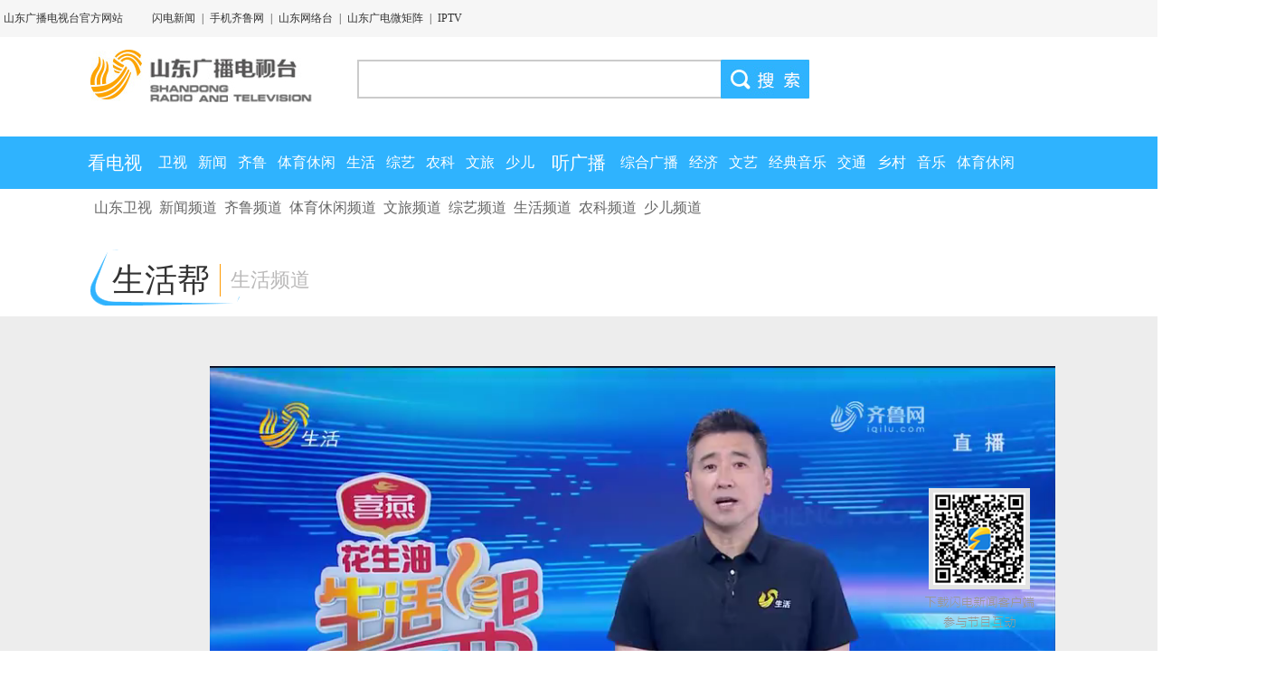

--- FILE ---
content_type: text/html
request_url: http://v.iqilu.com/shpd/shb/2024/0709/5555413.html
body_size: 16482
content:
<!DOCTYPE html>
<html lang="en">
<head>
    <meta charset="UTF-8">
                                
    <title>临沂：雨夜巡查排隐患 确保城市安全度汛_生活帮_生活频道_山东网络台_齐鲁网</title>
    <meta name="keywords" content="生活帮 临沂 雨夜巡查 安全度汛" />
    <meta name="description" content="临沂：雨夜巡查排隐患 确保城市安全度汛" />
    <link rel="stylesheet" type="text/css" href="https://file.iqilu.com/custom/new/v2016/webtv/webtv_cnt/css/wlt_xx_v2.css">
    <script src="https://file.iqilu.com/custom/new/public/js/jquery-1.8.1.min.js" type="text/javascript"></script>
    <script type="text/javascript" src="https://file.iqilu.com/custom/new/v2016/webtv/webtv_cnt/js/navbar.js"></script>
    <script src="https://v.iqilu.com/js/jquery.zclip.min.js"></script>
    <script src="https://file.iqilu.com/custom/v/js/fenxiangapp.js" type="text/javascript"></script>
    <script src="https://file.iqilu.com/custom/v/js/bagapi.js"></script>
    <script type="text/javascript">
        var _vCId = "5555413" ;
        var _catid = "24381"
    </script>
    <link rel="stylesheet" href="https://file.iqilu.com/custom/new/shipin2/iqilu-style.css">
	<script src="https://file.iqilu.com/custom/new/shipin2/iqilu-player.js" type="text/javascript"></script>
</head>
<body>
    <!-- 公用头 start-->
    <!-- 公用头 start-->
    <div class="wltxx_topnav">
        <div class="w_subnav">
            <div class="fl"><a href="https://www.iqilu.com/" title="齐鲁网" target="_blank">山东广播电视台官方网站</a></div>
            <div class="fl mgl24">
                <a href="https://sd.iqilu.com/download.html" title="闪电新闻" target="_blank">闪电新闻</a> | <a href="https://m.iqilu.com/" title="手机齐鲁网" target="_blank">手机齐鲁网</a> | <a href="https://v.iqilu.com/" title="山东网络台" target="_blank">山东网络台</a> | <a href="https://www.iqilu.com/html/zt/other/gdwjz/" title="山东广电微矩阵" target="_blank">山东广电微矩阵</a> | <a href="#" title="IPTV" target="_blank">IPTV</a>
            </div>
            <script type="text/javascript">
                function SetHome(obj,url){
                    try{
                        obj.style.behavior='url(#default#homepage)';
                        obj.setHomePage(url);
                    }catch(e){
                        if(window.netscape){
                            try{
                                netscape.security.PrivilegeManager.enablePrivilege("UniversalXPConnect");
                            }catch(e){
                                alert("抱歉，此操作被浏览器拒绝！\n\n请在浏览器地址栏输入“about:config”并回车然后将[signed.applets.codebase_principal_support]设置为'true'");
                            }
                        }else{
                            alert("抱歉，您所使用的浏览器无法完成此操作。\n\n您需要手动将【"+url+"】设置为首页。");
                        }
                    }
                }
            </script> 
            <div class="fr"><span><a  href="javascript:void(0);"  onclick="SetHome(this,'https://www.iqilu.com/');" >设为首页</a> | <a href="https://www.iqilu.com/intro/150587.shtml" title="山东广电微矩阵" target="_blank">网站地图</a></span></div>
        </div>
    </div>
    <!-- 公用头 end--><!--带登陆页头（2016）-->
    <!-- 公用头 end-->
    <!-- 搜索栏 start-->
    <div class="wltxx_search">
        <div class="s_logo"><img src="https://file.iqilu.com/custom/new/v2016/webtv/webtv_cnt/images/s_logo.jpg"></div>
        <form method="get" action="https://s.iqilu.com/cse/search" id="search-all" name="sdsearch0" target="_blank">
            <div class="s_input clearfix">
                <input type="hidden" name="s" value="2576961992730276856">
                <input type="hidden" name="entry" value="1">
                <input type="hidden" name="nsid" value="3">
                <input name="q" type="text" placeholder="
    
    &nbsp;
    
    " />
                <button type="submit">&nbsp;</button>
            </div>
        </form>
    </div>
<script>
 // 阻止默认的表单提交事件，触发自定义的提交逻辑
  $(document).ready(function() {
    // 更新搜索类别
    function updateSearchCategory(value) {
        $("#search-ct").val(value);
    }

    $("#search-all").submit(function(event) {
      event.preventDefault(); // 阻止默认的表单提交事件
      customFormSubmit(); // 调用自定义的提交逻辑
    });

    function customFormSubmit() {
        var form = document.getElementById('search-all');
        var baseUrl = 'https://s.iqilu.com/cse/search'; // Use HTTPS instead of HTTP
        var queryString = '?q=' + encodeURIComponent(form.q.value) + '&entry=' + form.entry.value + '&s=' + form.s.value +  '&nsid=' + form.nsid.value + '&sa=';
        // Open a new window with the secure URL
        window.open(baseUrl + queryString, '_blank');
        // Prevent the form from submitting in the traditional way
        return false;
    }
  });
  // 自定义搜索表单提交
</script><!--搜索栏（2016）-->
    <!-- 搜索栏 end-->
    <!--菜单栏 start-->
    <div class="navbar clearfix">
    <div class="navbar_top">
        <ul>
            <li class="top_b_f"><a class="top_a" target="_blank" href="https://v.iqilu.com/">看电视</a></li>
            <li><a class="top_a" target="_blank" href="https://v.iqilu.com/live/sdtv/">卫视</a></li>
            <li><a class="top_a" target="_blank" href="https://v.iqilu.com/live/ggpd/">新闻</a></li>
            <li><a class="top_a" target="_blank" href="https://v.iqilu.com/live/qlpd/">齐鲁</a></li>
            <li><a class="top_a" target="_blank" href="https://v.iqilu.com/live/typd/">体育休闲</a></li>
            <li><a class="top_a" target="_blank" href="https://v.iqilu.com/live/shpd/">生活</a></li>
            <li><a class="top_a" target="_blank" href="https://v.iqilu.com/live/zypd/">综艺</a></li>
            <li><a class="top_a" target="_blank" href="https://v.iqilu.com/live/nkpd/">农科</a></li>
            <li><a class="top_a" target="_blank" href="https://v.iqilu.com/live/yspd/">文旅</a></li>
            <li><a class="top_a" target="_blank" href="https://v.iqilu.com/live/sepd/">少儿</a></li>
            <li class="top_b"><a class="top_a" target="_blank" href="https://v.iqilu.com/radio/">听广播</a></li>
            <li><a class="top_a" target="_blank" href="https://v.iqilu.com/radio/main/xinwen.html">综合广播</a></li>
            <li><a class="top_a" target="_blank" href="https://v.iqilu.com/radio/main/jingji.html">经济</a></li>
            <li><a class="top_a" target="_blank" href="https://v.iqilu.com/radio/main/nvzhubo.html">文艺</a></li>
            <li><a class="top_a" target="_blank" href="https://v.iqilu.com/radio/main/shenghuo.html">经典音乐</a></li>
            <li><a class="top_a" target="_blank" href="https://v.iqilu.com/radio/main/jiaotong.html">交通</a></li>
            <li><a class="top_a" target="_blank" href="https://v.iqilu.com/radio/main/xiangcun.html">乡村</a></li>
            <li><a class="top_a" target="_blank" href="https://v.iqilu.com/radio/main/yinyue.html">音乐</a></li>
            <li><a class="top_a" target="_blank" href="https://v.iqilu.com/radio/main/tiyu.html">体育休闲</a></li>
        </ul>
    </div>
    <div class="navbar_sub">
        <div class="show_box">
            <div class="sub_div" style="display: block">
                <ul>
                    <li><a href="https://v.iqilu.com/live/sdtv/" title="山东卫视" target="_blank">山东卫视</a></li>
                    <li><a href="https://v.iqilu.com/live/ggpd/" title="新闻频道" target="_blank">新闻频道</a></li>
                    <li><a href="https://v.iqilu.com/live/qlpd/" title="齐鲁频道" target="_blank">齐鲁频道</a></li>
                    <li><a href="https://v.iqilu.com/live/typd/" title="体育频道" target="_blank">体育休闲频道</a></li>
                    <li><a href="https://v.iqilu.com/live/yspd/" title="文旅频道" target="_blank">文旅频道</a></li>
                    <li><a href="https://v.iqilu.com/live/zypd/" title="综艺频道" target="_blank">综艺频道</a></li>
                    <li><a href="https://v.iqilu.com/live/shpd/" title="生活频道" target="_blank">生活频道</a></li>
                    <li><a href="https://v.iqilu.com/live/nkpd/" title="农科频道" target="_blank">农科频道</a></li>
                    <li><a href="https://v.iqilu.com/live/sepd/" title="少儿频道" target="_blank">少儿频道</a></li>
                </ul>
            </div>
            <div class="sub_div" style="display: none">
                <ul>
                    <li><a href="https://v.iqilu.com/live/sdtv/" title="直播" target="_blank">直播</a></li>
                    <li><a href="https://v.iqilu.com/sdws/sdxwlb/" title="山东新闻联播" target="_blank">山东新闻联播</a></li>
                    <li><a href="https://v.iqilu.com/sdws/zasd/" title="早安山东" target="_blank">早安山东</a></li>
                    <li><a href="https://v.iqilu.com/sdws/gcdy/" title="共产党员" target="_blank">共产党员</a></li>
                    <li><a href="https://v.iqilu.com/sdws/qlxf/" title="齐鲁先锋" target="_blank">齐鲁先锋</a></li>
                    <li><a href="https://v.iqilu.com/sdws/wzsd/" title="问政山东" target="_blank">问政山东</a></li>
                    <li><a href="https://v.iqilu.com/sdws/wswjxw/" title="晚间新闻" target="_blank">晚间新闻</a></li>
                    <li><a href="https://v.iqilu.com/sdws/xjzghhp/" title="行进中国" target="_blank">行进中国</a></li>
                    <li><a href="https://v.iqilu.com/sdws/cjywk/" title="超级语文课" target="_blank">超级语文课</a></li>
                    <li><a href="https://v.iqilu.com/sdws/gzsjxffdej/" title="跟总书记学方法第二季" target="_blank">跟总书记学方法第二季</a></li>
                    <li><a href="https://v.iqilu.com/sdws/hhwhdh/" title="黄河文化大会" target="_blank">黄河文化大会</a></li>
                    <li><a href="https://v.iqilu.com/sdws/xyz/" title="戏宇宙" target="_blank">戏宇宙</a></li>
                    <li><a href="https://v.iqilu.com/sdws/cishicike/" title="此时此刻" target="_blank">此时此刻</a></li>
                    <li><a href="https://v.iqilu.com/sdws/wzshsdr/" title="五洲四海山东人" target="_blank">五洲四海山东人</a></li>
                    <li><a href="https://v.iqilu.com/sdws/ppsd/" title="品牌山东" target="_blank">品牌山东</a></li>
                    <li><a href="https://v.iqilu.com/sdws/sclts/" title="中华家庭诗词擂台赛" target="_blank">中华家庭诗词擂台赛</a></li>
                    <li><a href="https://v.iqilu.com/sdws/wbjsxy/" title="无边界商学院" target="_blank">无边界商学院</a></li>
                    <li><a href="https://v.iqilu.com/sdws/yddll/" title="阅读的力量" target="_blank">阅读的力量</a></li>
                    <li><a href="https://v.iqilu.com/sdws/yszjmdm/" title="院士专家面对面" target="_blank">院士专家面对面</a></li>
                    <li><a href="https://v.iqilu.com/sdws/shiguangyinji/" title="时光印记—我和我的祖国" target="_blank">时光印记—我和我的祖国</a></li>
                    <li><a href="https://v.iqilu.com/sdws/fcjjc/" title="最炫国剧风" target="_blank">最炫国剧风</a></li>
                    <li><a href="https://v.iqilu.com/sdws/2025sdwsyx/" title="2025山东卫视元宵特别节目" target="_blank">2025山东卫视元宵特别节目</a></li>
                    <li><a href="https://v.iqilu.com/sdws/2024sdcw/" title="山东春晚" target="_blank">山东春晚</a></li>
                    <li><a href="https://v.iqilu.com/sdws/2024sdwszqwh/" title="山东卫视中秋晚会" target="_blank">山东卫视中秋晚会</a></li>
                    <li><a href="https://v.iqilu.com/sdws/rongzhuangzhao/" title="戎装照" target="_blank">戎装照</a></li>
            </ul>
            </div>
            <!--新闻频道 -->
            <div class="sub_div" style="display: none; padding-left:0;">
                <ul>
                    <li><a href="https://v.iqilu.com/live/ggpd/" title="直播" target="_blank">直播</a></li>
                    <li><a href="https://v.iqilu.com/ggpd/wzsd/" title="问政山东" target="_blank">问政山东</a></li>
                    <li><a href="https://v.iqilu.com/ggpd/lxzg/" title="理响中国" target="_blank">理响中国</a></li>
                    <li><a href="https://v.iqilu.com/ggpd/sdzbj/" title="闪电直播间" target="_blank">闪电直播间</a></li>
                    <li><a href="https://v.iqilu.com/ggpd/sddsy/" title="闪电大视野" target="_blank">闪电大视野</a></li>
                    <li><a href="https://v.iqilu.com/ggpd/xwwbc/" title="新闻午班车" target="_blank">新闻午班车</a></li>
                    <li><a href="https://v.iqilu.com/ggpd/wjxw/" title="晚间新闻" target="_blank">晚间新闻</a></li>
                    <li><a href="https://v.iqilu.com/ggpd/sdhkt/" title="闪电会客厅" target="_blank">闪电会客厅</a></li>
                    <li><a href="https://v.iqilu.com/ggpd/stjk/" title="健康山东" target="_blank">健康山东</a></li>
                    <li><a href="https://v.iqilu.com/ggpd/ppsd/" title="品牌山东" target="_blank">品牌山东</a></li>
                    <li><a href="https://v.iqilu.com/ggpd/hsmg/" title="走进深蓝" target="_blank">走进深蓝</a></li>
                    <li><a href="https://v.iqilu.com/ggpd/sdjyzk/" title="山东教育新闻联播" target="_blank">山东教育新闻联播</a></li>
                    <li><a href="https://v.iqilu.com/ggpd/waql/" title="应急在线" target="_blank">应急在线</a></li>
                    <li><a href="https://v.iqilu.com/ggpd/ggsasd/" title="市场监管在线" target="_blank">市场监管在线</a></li>
                    <li><a href="https://v.iqilu.com/ggpd/ggstsd/" title="美丽山东" target="_blank">美丽山东</a></li>
                    <li><a href="https://v.iqilu.com/ggpd/ghxsk/" title="工会新时空" target="_blank">工会新时空</a></li>
                    <li><a href="https://v.iqilu.com/ggpd/qlnx/" title="齐鲁女性" target="_blank">齐鲁女性</a></li>
                    <li><a href="https://v.iqilu.com/ggpd/dyxsk/" title="东营新时空" target="_blank">东营新时空</a></li>
                    <li><a href="https://v.iqilu.com/ggpd/wmdsd/" title="直通荣成" target="_blank">直通荣成</a></li>
                    <li><a href="https://v.iqilu.com/ggpd/jzwh/" title="精致威海" target="_blank">精致威海</a></li>
                    <li><a href="https://v.iqilu.com/ggpd/ztxq/" title="直通威海南海新区" target="_blank">直通威海南海新区</a></li>
                    <li><a href="https://v.iqilu.com/ggpd/dxyy/" title="东西有约" target="_blank">东西有约</a></li>
                    <li><a href="https://v.iqilu.com/ggpd/txwg/" title="天下潍观" target="_blank">天下潍观</a></li>
                    <li><a href="https://v.iqilu.com/ggpd/szsd/" title="数字强省" target="_blank">数字强省</a></li>
                    <li><a href="https://v.iqilu.com/ggpd/shxgc/" title="省会新观察" target="_blank">省会新观察</a></li>
                    <li><a href="https://v.iqilu.com/ggpd/ddzz/" title="大德之州" target="_blank">大德之州</a></li>
                    <li><a href="https://v.iqilu.com/ggpd/jrtz/" title="今日滕州" target="_blank">今日滕州</a></li>
                    <li><a href="https://v.iqilu.com/ggpd/hyyb/" title="山东省海洋预报" target="_blank">山东省海洋预报</a></li>
                    <li><a href="https://v.iqilu.com/ggpd/sdgyjjxxlb/" title="山东工业经济信息联播" target="_blank">山东工业经济信息联播</a></li>
                    <li><a href="https://v.iqilu.com/ggpd/gfyw/" title="国防有我" target="_blank">国防有我</a></li>
                    <li><a href="https://v.iqilu.com/ggpd/zthd/" title="专题活动" target="_blank">专题活动</a></li>
                    <li><a href="https://v.iqilu.com/ggpd/swsx/" title="商务视线" target="_blank">商务视线</a></li>
                    <li><a href="https://v.iqilu.com/ggpd/xgdxsj/" title="新国动新视界" target="_blank">新国动新视界</a></li>
                    <li><a href="https://v.iqilu.com/ggpd/sdswjxw/" title="山东卫视《晚间新闻》" target="_blank">山东卫视《晚间新闻》</a></li>
                    <li><a href="https://v.iqilu.com/ggpd/whgxzh/" title="直通威海高新区" target="_blank">直通威海高新区</a></li>
                    <li><a href="https://v.iqilu.com/ggpd/qjylqlbb/" title="旗帜引领 齐鲁标兵" target="_blank">旗帜引领 齐鲁标兵</a></li>
                    <li><a href="https://v.iqilu.com/ggpd/esxljkt/" title="儿少心理健康谈" target="_blank">儿少心理健康谈</a></li>
                    <li><a href="https://v.iqilu.com/ggpd/ztgk/" title="直通高考" target="_blank">直通高考</a></li>
                    <li><a href="https://v.iqilu.com/ggpd/hlxs/" title="海蓝新声" target="_blank">海蓝新声</a></li>
                </ul>
            </div>
            <div class="sub_div" style="display: none;">
                <ul>
                    <li><a class="cur" href="https://v.iqilu.com/live/qlpd/" title="直播" target="_blank">直播</a></li>
                    <li><a href="https://v.iqilu.com/qlpd/l0/" title="拉呱" target="_blank">拉呱</a></li>
                    <li><a href="https://v.iqilu.com/qlpd/mrxw/" title="每日新闻" target="_blank">每日新闻</a></li>
                    <li><a href="https://v.iqilu.com/qlpd/xxbs/" title="小溪办事" target="_blank">小溪办事</a></li>
                    <li><a href="https://v.iqilu.com/qlpd/shddc/" title="生活大调查" target="_blank">生活大调查</a></li>
                    <li><a href="https://v.iqilu.com/qlpd/sdsy/" title="山东双拥" target="_blank">山东双拥</a></li>
                    <li><a href="https://v.iqilu.com/qlpd/csql/" title="慈善齐鲁" target="_blank">慈善齐鲁</a></li>
                    <li><a href="https://v.iqilu.com/qlpd/wmzyzxxdh/" title="我们这样走向现代化" target="_blank">我们这样走向现代化</a></li>
                    <li><a href="https://v.iqilu.com/qlpd/yqmmdsh/" title="元气满满的生活" target="_blank">元气满满的生活</a></li>
                    <li><a href="https://v.iqilu.com/qlpd/zglydej/" title="中国礼 中国乐第二季" target="_blank">中国礼 中国乐第二季</a></li>
                    <li><a href="https://v.iqilu.com/qlpd/shujihuafazhi/" title="书记话法治" target="_blank">书记话法治</a></li>
                    <li><a href="https://v.iqilu.com/qlpd/qcfg/" title="青春放歌" target="_blank">青春放歌</a></li>
                    <li><a href="https://v.iqilu.com/qlpd/yqmmdsh2/" title="元气满满的生活第二季" target="_blank">元气满满的生活第二季</a></li>
                    <li><a href="https://v.iqilu.com/qlpd/hlppg/" title="欢乐拍拍购" target="_blank">欢乐拍拍购</a></li>
                    <li><a href="https://v.iqilu.com/qlpd/qlsn/" title="恰礼乐少年" target="_blank">恰礼乐少年</a></li>
                    <li><a href="https://v.iqilu.com/qlpd/hzcdyx/" title="好政策到一线" target="_blank">好政策到一线</a></li>
                    <li><a href="https://v.iqilu.com/qlpd/wmzyjsxdh/" title="我们这样建设现代化" target="_blank">我们这样建设现代化</a></li>
                    <li><a href="https://v.iqilu.com/qlpd/dzlyqlx/" title="带着礼乐去旅行" target="_blank">带着礼乐去旅行</a></li>
                </ul>
            </div>
            <!--体育频道 -->
            <div class="sub_div" style="display: none;">
                <ul>
                    <li><a href="https://v.iqilu.com/live/typd/" title="直播" target="_blank">直播</a></li>
                    <li><a href="https://v.iqilu.com/typd/tyxw/" title="体育新闻" target="_blank">体育新闻</a></li>
                    <li><a href="https://v.iqilu.com/typd/kanqsj/" title="侃球时间" target="_blank">侃球时间</a></li>
                    <li><a href="https://v.iqilu.com/typd/ydzs/" title="韵动至尚" target="_blank">韵动至尚</a></li>
                    <li><a href="https://v.iqilu.com/typd/sdttyzzl/" title="山东体坛纵览" target="_blank">山东体坛纵览</a></li>
                    <li><a href="https://v.iqilu.com/typd/bbwy/" title="天天耍大牌" target="_blank">天天耍大牌</a></li>
                    <li><a href="https://v.iqilu.com/typd/zibotiyu/" title="体育大观" target="_blank">体育大观</a></li>
                    <li><a href="https://v.iqilu.com/typd/jqsy/" title="激情岁月" target="_blank">激情岁月</a></li>
                    <li><a href="https://v.iqilu.com/typd/dhtycy/" title="对话体育产业" target="_blank">对话体育产业</a></li>
                    <li><a href="https://v.iqilu.com/typd/lbdzz/" title="联邦大作战" target="_blank">联邦大作战</a></li>
                    <li><a href="https://v.iqilu.com/typd/sdly/" title="山东旅游" target="_blank">山东旅游</a></li>
                    <li><a href="https://v.iqilu.com/typd/tbsd/" title="好运山东" target="_blank">好运山东</a></li>
                    <li><a href="https://v.iqilu.com/typd/hksdxxh/" title="好客山东休闲荟" target="_blank">好客山东休闲荟</a></li>
                    <li><a href="https://v.iqilu.com/typd/jkdh/" title="健康对话" target="_blank">健康对话</a></li>
                    <li><a href="https://v.iqilu.com/typd/jzblblkfm/" title="剑指巴黎·巴黎开放麦" target="_blank">剑指巴黎·巴黎开放麦</a></li>
                </ul>
            </div>
            <!--生活频道-->
            <div class="sub_div" style="display: none; ">
                <ul>
                    <li><a href="https://v.iqilu.com/live/shpd/" title="直播" target="_blank">直播</a></li>
                    <li><a href="https://v.iqilu.com/shpd/shb/" title="生活帮" target="_blank">生活帮</a></li>
                    <li><a href="https://v.iqilu.com/shpd/rmxf/" title="让梦想飞" target="_blank">让梦想飞</a></li>
                    <li><a href="https://v.iqilu.com/shpd/shdyj/" title="生活大赢家" target="_blank">生活大赢家</a></li>
                    <li><a href="https://v.iqilu.com/shpd/shxfyl/" title="乐享银龄" target="_blank">乐享银龄</a></li>
                    <li><a href="https://v.iqilu.com/shpd/ya/" title="医案" target="_blank">医案</a></li>
                    <li><a href="https://v.iqilu.com/shpd/shzthd/" title="专题活动" target="_blank">专题活动</a></li>
                    <li><a href="https://v.iqilu.com/shpd/qljy/" title="齐鲁家园" target="_blank">齐鲁家园</a></li>
                    <li><a href="https://v.iqilu.com/shpd/hpsd/" title="好品山东" target="_blank">好品山东</a></li>
                    <li><a href="https://v.iqilu.com/shpd/shbdjk/" title="生活帮大健康" target="_blank">生活帮大健康</a></li>
                    <li><a href="https://v.iqilu.com/shpd/myhjk/" title="名医话健康" target="_blank">名医话健康</a></li>
                </ul>
            </div>
            <!--综艺频道-->
            <div class="sub_div" style="display: none;">
                <ul>
                    <li><a href="https://v.iqilu.com/live/zypd/" title="直播" target="_blank">直播</a></li>
                    <li><a href="https://v.iqilu.com/zypd/klxqc/" title="快乐向前冲" target="_blank">快乐向前冲</a></li>
                    <li><a href="https://v.iqilu.com/zypd/sdhx/" title="时代回响" target="_blank">时代回响</a></li>
                    <li><a href="https://v.iqilu.com/zypd/ldxzw/" title="来点新滋味" target="_blank">来点新滋味</a></li>
                    <li><a href="https://v.iqilu.com/zypd/ccyhx/" title="村村有好戏" target="_blank">村村有好戏</a></li>
                    <li><a href="https://v.iqilu.com/zypd/klsnc/" title="快乐少年冲" target="_blank">快乐少年冲</a></li>
                </ul>
            </div>
            <!--农科频道-->
            <div class="sub_div" style="display: none;">
                <ul>
                    <li><a href="https://v.iqilu.com/live/nkpd/" title="直播" target="_blank">直播</a></li>
                    <li><a href="https://v.iqilu.com/nkpd/xcjf/" title="乡村季风" target="_blank">乡村季风</a></li>
                    <li><a href="https://v.iqilu.com/nkpd/snxw/" title="山东三农新闻联播" target="_blank">山东三农新闻联播</a></li>
                    <li><a href="https://v.iqilu.com/nkpd/nzcs/" title="种地宝典" target="_blank">种地宝典</a></li>
                    <li><a href="https://v.iqilu.com/nkpd/zgycd/" title="中国原产递" target="_blank">中国原产递</a></li>
                    <li><a href="https://v.iqilu.com/nkpd/mingyihuajiankang/" title="名医话健康" target="_blank">名医话健康</a></li>
                    <li><a href="https://v.iqilu.com/nkpd/guanchayuan/" title="观茶园" target="_blank">观茶园</a></li>
                </ul>
            </div>
            <!--影视频道-->
            <div class="sub_div" style="display: none; ">
                <ul>
                	<li><a href="https://v.iqilu.com/live/yspd/" title="直播" target="_blank">直播</a></li>
			<li><a href="https://v.iqilu.com/yspd/sdwlbd/" title="山东文旅报道" target="_blank">山东文旅报道</a></li>
			<li><a href="https://v.iqilu.com/sdws/gzll/" title="馆长来了 第一季" target="_blank">馆长来了 第一季</a></li>
			<li><a href="https://v.iqilu.com/yspd/gzll2/" title="馆长来了 第二季" target="_blank">馆长来了 第二季</a></li>
			<li><a href="https://v.iqilu.com/yspd/wwldsd/" title="文物里的山东" target="_blank">文物里的山东</a></li>
			<li><a href="https://v.iqilu.com/yspd/nsxtxstdj/" title="尼山杏坛·行思天地间" target="_blank">尼山杏坛·行思天地间</a></li>
			<li><a href="https://v.iqilu.com/yspd/nsxt/" title="尼山杏坛·寻找先贤的智慧" target="_blank">尼山杏坛·寻找先贤的智慧</a></li>
			<li><a href="https://v.iqilu.com/yspd/gyldlsl/" title="光影里的来时路" target="_blank">光影里的来时路</a></li>
			<li><a href="https://v.iqilu.com/yspd/sdyj/" title="山东援疆" target="_blank">山东援疆</a></li>
			<li><a href="https://v.iqilu.com/yspd/xianghaituqiang/" title="向海图强" target="_blank">向海图强</a></li>
			<li><a href="https://v.iqilu.com/yspd/hksdmszbs/" title="好客山东·美食争霸赛" target="_blank">好客山东·美食争霸赛</a></li>
                </ul>
            </div>
            <!--少儿频道-->
            <div class="sub_div" style="display: none; ">
                <ul>
                    <li><a href="https://v.iqilu.com/live/sepd/" title="直播" target="_blank">直播</a></li>
                    <li><a href="https://v.iqilu.com/sepd/kpzdy/" title="科普总动员" target="_blank">科普总动员</a></li>
                    <li><a href="https://v.iqilu.com/sepd/kxxwl/" title="科学向未来" target="_blank">科学向未来</a></li>
                    <li><a href="https://v.iqilu.com/sepd/pfhsn/" title="普法好少年" target="_blank">普法好少年</a></li>
                    <li><a href="https://v.iqilu.com/sepd/czmfn/" title="成长没烦恼" target="_blank">成长没烦恼</a></li>
                    <li><a href="https://v.iqilu.com/sepd/snxqc/" title="少年向前冲" target="_blank">少年向前冲</a></li>
                    <li><a href="https://v.iqilu.com/sepd/rsdyc/" title="人生第一次" target="_blank">人生第一次</a></li>
                    <li><a href="https://v.iqilu.com/sepd/ygsnx/" title="阳光少年行" target="_blank">阳光少年行</a></li>
                    <li><a href="https://v.iqilu.com/sepd/gzzzyxykzp/" title="跟着诸子研学游——孔子篇" target="_blank">跟着诸子研学游——孔子篇</a></li>
                </ul>
            </div>
         
            <!-- 点播-->
            <div class="sub_div" style="display:none; padding-left:0;">
                <ul>
                    <li><a target="_blank" href="https://v.iqilu.com/radio/main/xinwen.html">综合广播(FM95)</a></li>
                    <li><a target="_blank" href="https://v.iqilu.com/radio/main/jingji.html">经济(FM98.6)</a></li>
                    <li><a target="_blank" href="https://v.iqilu.com/radio/main/nvzhubo.html">听广播-文艺(FM97.5)</a></li>
                    <li><a target="_blank" href="https://v.iqilu.com/radio/main/shenghuo.html">经典音乐(FM105)</a></li>
                    <li><a target="_blank" href="https://v.iqilu.com/radio/main/jiaotong.html">交通(FM101.1)</a></li>
                    <li><a target="_blank" href="https://v.iqilu.com/radio/main/xiangcun.html">乡村(FM91.9)</a></li>
                    <li><a target="_blank" href="https://v.iqilu.com/radio/main/yinyue.html">音乐(FM99.1)</a></li>
                    <li><a target="_blank" href="https://v.iqilu.com/radio/main/tiyu.html">休闲体育(FM102.1)</a></li>
                </ul>
            </div>
            <!-- 广播开始-->
            <!-- 新闻-->
            <div class="sub_div" style="display: none; float:right;">
                <ul>
                    <li><a href="https://v.iqilu.com/radio/main/xinwen.html" title="直播" target="_blank">直播</a></li>
                    <li><a href="https://v.iqilu.com/radio/play/sdxwlb.html" title="山东新闻联播" target="_blank">山东新闻联播</a></li>
                    <li><a href="https://v.iqilu.com/radio/play/sdnews.html" title="山东新闻" target="_blank">山东新闻</a></li>
                    <li><a href="https://v.iqilu.com/radio/play/shuodaoshuodao.html" title="一路芳华" target="_blank">一路芳华</a></li>
                    <li><a href="https://v.iqilu.com/radio/play/qmtsmzjb/" title="全媒体扫描(早间版)" target="_blank">全媒体扫描(早间版)</a></li>
                    <li><a href="https://v.iqilu.com/radio/play/qmtsmxwjd/" title="山东新闻（下）" target="_blank">山东新闻（下）</a></li>
                    <li><a href="https://v.iqilu.com/radio/play/xjsj/" title="宣讲时间" target="_blank">宣讲时间</a></li>
                </ul>
            </div>
            <!--广播经济频道-->
            <div class="sub_div" style="display: none; ">
                <ul>
                    <li><a href="https://v.iqilu.com/radio/main/jingji.html" title="直播" target="_blank">直播</a></li>
                    <li><a href="https://v.iqilu.com/radio/play/caifuzaobanche.html" title="财经第一线" target="_blank">财经第一线</a></li>
                    <li><a href="https://v.iqilu.com/radio/play/fcpgt.html" title="房产评估台" target="_blank">房产评估台</a></li>
                    <li><a href="https://v.iqilu.com/radio/play/touzimalatang.html" title="金钱树" target="_blank">金钱树</a></li>
                    <li><a href="https://v.iqilu.com/radio/play/gxyg.html" title="共享阳光" target="_blank">共享阳光</a></li>
                    <li><a href="https://v.iqilu.com/radio/play/sqdjks/" title="神奇的教科书" target="_blank">神奇的教科书</a></li>
                    <li><a href="https://v.iqilu.com/radio/play/xwdpm.html" title="新闻大屏幕" target="_blank">新闻大屏幕</a></li>
                    <li><a href="https://v.iqilu.com/radio/play/ggfwjxs.html" title="公证服务进行时" target="_blank">公证服务进行时</a></li>
                    <li><a href="https://v.iqilu.com/radio/play/lyjjdjt/" title="旅游经济大家谈" target="_blank">旅游经济大家谈</a></li>
                    <li><a href="https://v.iqilu.com/radio/play/jjlxktx/" title="教育前沿" target="_blank">教育前沿</a></li>
                    <li><a href="https://v.iqilu.com/radio/play/tiantianfucai.html" title="天天福彩" target="_blank">天天福彩</a></li>
                    <li><a href="https://v.iqilu.com/radio/play/mamihaobaobei/" title="妈咪好宝贝" target="_blank">妈咪好宝贝</a></li>
                    <li><a href="https://v.iqilu.com/radio/play/kpsj/" title="金钱树-午盘时间" target="_blank">金钱树-午盘时间</a></li>
                    <li><a href="https://v.iqilu.com/radio/play/tzmlt/" title="投资麻辣烫" target="_blank">投资麻辣烫</a></li>
                    <li><a href="https://v.iqilu.com/radio/play/jthhy/" title="今天好嗨哟" target="_blank">今天好嗨哟</a></li>
                    <li><a href="https://v.iqilu.com/radio/play/ppgs.html" title="品牌故事" target="_blank">品牌故事</a></li>
                    <li><a href="https://v.iqilu.com/radio/play/ydyllb.html" title="一带一路联播" target="_blank">一带一路联播</a></li>
                    <li><a href="https://v.iqilu.com/radio/play/pindulunyu.html" title="风起尼山" target="_blank">风起尼山</a></li>
                    <li><a href="https://v.iqilu.com/radio/play/xiaofengzhiboshi/" title="小凤直播室" target="_blank">小凤直播室</a></li>
                    <li><a href="https://v.iqilu.com/radio/play/ppsdzs/" title="品牌山东之声" target="_blank">品牌山东之声</a></li>
                    <li><a href="https://v.iqilu.com/radio/play/gxqy/" title="品牌故事-工信强音" target="_blank">品牌故事-工信强音</a></li>
                    <li><a href="https://v.iqilu.com/radio/play/wanqingjulebu/" title="晚晴俱乐部" target="_blank">晚晴俱乐部</a></li>
                    <li><a href="https://v.iqilu.com/radio/play/caixinzaobao/" title="财新早报" target="_blank">财新早报</a></li>
                    <li><a href="https://v.iqilu.com/radio/play/minshengwuxiaoshi/" title="民生无小事" target="_blank">民生无小事</a></li>
                    <li><a href="https://v.iqilu.com/radio/play/qiluweilai/" title="启路未来" target="_blank">启路未来</a></li>
                    <li><a href="https://v.iqilu.com/radio/play/xiabanlushang/" title="哇，终于下班了" target="_blank">哇，终于下班了</a></li>
                    <li><a href="https://v.iqilu.com/radio/play/yilufanghua/" title="一路芳华" target="_blank">一路芳华</a></li>
                </ul>
            </div>
            <!-- 女主播-->
            <div class="sub_div" style="display: none; float:right; padding-right:150px;">
                <ul>
                    <li><a href="https://v.iqilu.com/radio/main/nvzhubo.html" title="直播" target="_blank">直播</a></li>
                    <li><a href="https://v.iqilu.com/radio/play/haixianmalatang.html" title="海仙麻辣烫" target="_blank">海仙麻辣烫</a></li>
                    <li><a href="https://v.iqilu.com/radio/play/yuedongquancheng/" title="悦动全城" target="_blank">悦动全城</a></li>
                    <li><a href="https://v.iqilu.com/radio/play/cheshenjiadao" title="车神驾到" target="_blank">车神驾到</a></li>
                    <li><a href="https://v.iqilu.com/radio/play/mingyitang/" title="名医堂" target="_blank">名医堂</a></li>
                </ul>
            </div>
            <!--生活-->
            <div class="sub_div" style="display: none;float:right;">
                <ul>
                    <li><a href="https://v.iqilu.com/radio/main/shenghuo.html" title="直播" target="_blank">直播</a></li>
                    <li><a href="https://v.iqilu.com/radio/main/shenghuo.html" title="爱拼才会赢（早高峰）" target="_blank">爱拼才会赢（早高峰）</a></li>
                    <li><a href="https://v.iqilu.com/radio/main/shenghuo.html" title="带你去旅行" target="_blank">带你去旅行</a></li>
                    <li><a href="https://v.iqilu.com/radio/main/shenghuo.html" title="依然好动听" target="_blank">依然好动听</a></li>
                    <li><a href="https://v.iqilu.com/radio/main/shenghuo.html" title="音乐随身听" target="_blank">音乐随身听</a></li>
                    <li><a href="https://v.iqilu.com/radio/main/shenghuo.html" title="爱拼才会赢（晚高峰）" target="_blank">爱拼才会赢（晚高峰）</a></li>
                    <li><a href="https://v.iqilu.com/radio/main/shenghuo.html" title="向快乐出发" target="_blank">向快乐出发</a></li>
                    <li><a href="https://v.iqilu.com/radio/main/shenghuo.html" title="典藏金曲" target="_blank">典藏金曲</a></li>
                </ul>
            </div>
            <!-- 交通-->
            <div class="sub_div" style="display: none; float:right;">
                <ul>
                    <li><a href="https://v.iqilu.com/radio/main/jiaotong.html" title="直播" target="_blank">直播</a></li>
                </ul>
            </div>
            <!-- 乡村-->
            <div class="sub_div" style="display: none;float:right;">
                <ul>
                    <li><a href="https://v.iqilu.com/radio/main/xiangcun.html" title="直播" target="_blank">直播</a></li>
                    <li><a href="https://v.iqilu.com/radio/play/woaixiangbobo.html" title="我爱乡播播" target="_blank">我爱乡播播</a></li>
                    <li><a href="https://v.iqilu.com/radio/play/qqxnm/" title="锵锵新农民" target="_blank">锵锵新农民</a></li>
                    <li><a href="https://v.iqilu.com/radio/play/dysjpyq/102466.html" title="第一书记朋友圈" target="_blank">第一书记朋友圈</a></li>
                    <li><a href="https://v.iqilu.com/radio/play/woshihaodaifu.html" title="健康山东" target="_blank">健康山东</a></li>
                </ul>
            </div>
            <!-- 音乐-->
            <div class="sub_div" style="display: none; float:right;">
                <ul>
                    <li><a href="https://v.iqilu.com/radio/main/yinyue.html" title="直播" target="_blank">直播</a></li>
                    <li><a href="https://v.iqilu.com/radio/main/yinyue.html" title="动感早高峰" target="_blank">动感早高峰</a></li>
                    <li><a href="https://v.iqilu.com/radio/main/yinyue.html" title="跟着音乐去旅行" target="_blank">跟着音乐去旅行</a></li>
                    <li><a href="https://v.iqilu.com/radio/main/yinyue.html" title="音乐金曲馆" target="_blank">音乐金曲馆</a></li>
                    <li><a href="https://v.iqilu.com/radio/main/yinyue.html" title="音乐最正点" target="_blank">音乐最正点</a></li>
                    <li><a href="https://v.iqilu.com/radio/main/yinyue.html" title="音乐最情怀" target="_blank">音乐最情怀</a></li>
                    <li><a href="https://v.iqilu.com/radio/main/yinyue.html" title="动感晚高峰" target="_blank">动感晚高峰</a></li>
                    <li><a href="https://v.iqilu.com/radio/main/yinyue.html" title="爱车约吧" target="_blank">爱车约吧</a></li>
                    <li><a href="https://v.iqilu.com/radio/main/yinyue.html" title="典藏金曲" target="_blank">典藏金曲</a></li>
                    <li><a href="https://v.iqilu.com/radio/play/991OST/" title="991OST " target="_blank">991OST</a></li>
                    <li><a href="https://v.iqilu.com/radio/main/yinyue.html" title="耳立流行音乐榜" target="_blank">耳立流行音乐榜</a></li>
                </ul>
            </div>
            <!-- 体育-->
            <div class="sub_div" style="display: none; float:right;">
                <ul>
                    <li><a href="https://v.iqilu.com/radio/main/tiyu.html" title="直播" target="_blank">直播</a></li>
                    <li><a href="https://v.iqilu.com/radio/play/zxxz.html" title="70在路上" target="_blank">70在路上</a></li>
                    <li><a href="https://v.iqilu.com/radio/play/titanyehua.html" title="体坛夜话" target="_blank">体坛夜话</a></li>
                    <li><a href="https://v.iqilu.com/radio/play/zbdnqlx/" title="主播带你去旅行" target="_blank">主播带你去旅行</a></li>
                </ul>
            </div>
        </div>
    </div>
</div>
<!--新版导航（2016）-->
    <!--菜单栏 end-->
    <!--图标链接 start-->
    <div class="wltxx_toptit">
        <div class="t_logo"></div>
        <div class="t_tit">
            <div class="t_pname">生活帮</div>
            <div class="t_link">
                                <a href="https://v.iqilu.com/shpd/" target="_blank">生活频道</a>
            </div>
        </div>
    </div>
    <!--图标链接 end-->
    <!--播放框 start-->
    <div class="wltxx_vbigbox">
        <div class="wltxx_vbox">
            <div class="v_addleft">
                <script src="https://g4.iqilu.com/getZone.php?nodeid=24381&placeid=2"></script>
            </div>
            <div class="v_video">
                                                				
                
                				
				
	<div class="wrapper" id="mp4-wrapper"></div>
	<script type="text/javascript">
		setupEyevinnPlayer(
				"mp4-wrapper",
				"https://stream4.iqilu.com/vod_bag_2016//2024/07/09/909eb7ba606443979dd9170d3710f4b9/909eb7ba606443979dd9170d3710f4b9_H264_mp4_500K.mp4",
				{skin: true},
				{Type:1,ChannelId:24381}
		)
		.then(function(player) {
			window.mp4Player = player;
			console.log("MP4 Player initiated: " + player.version);
			console.log("MP4: isLive=" + player.isLive);
		})
		.catch(console.error);
    </script>
               
                <!--div class="v_share"-->
                <div class="vtool" id="fxmorebox">
                    <script src="https://file.iqilu.com/custom/v/js/jquery.qrcode.min.js"></script>
<script src="https://file.iqilu.com/custom/v/js/share.js?v=24120601"></script>
<div class="fenxiang"> 
<!--新增分享-->
<ul id="bdshare" class="bdsharebuttonbox plfxq bdshare_t bds_tools_32 get-codes-bdshare "  data-tag="share_1">
    <li><a class="bds_weixins"></a></li>
    <li><a class="bds_tsina" data-cmd="tsina"></a></li>
    <!--
    <li><a class="bds_tqq" data-cmd="tqq"></a></li>
    <li><a class="bds_qzone" data-cmd="qzone" href="#"></a></li>
    <li><a class="bds_douban" data-cmd="douban"></a></li>
    <li><a class="bds_renren" data-cmd="renren"></a></li>
    -->
    <li id="fxmoretit"> <a href="javascript:void(0)" class="zhankaifx" title='更多'><span>更多</span></a> </li>
</ul>


<style type="text/css">
    .bds_tools_32 a{background:none;}
	.plfxq {background: url(https://file.iqilu.com/custom/v/images/index1502.png?v=2025) 6px 10px no-repeat;}
    .bds_tools_32 a.zhankaifx{background:url(https://file.iqilu.com/custom/v/images/index504.png) no-repeat scroll 6px -158px transparent}
    #bdshare {float: right;}
    .sdkgd #bdshare{float:none;}
    .bds_tools_32 a{background-image:none;}
</style>

<!--end 新增分享-->
分享到: </div>
<style type="text/css">
	body{min-width: min-content;}
        .bds_tools_32 a{background:none;}
        #bdshare {float: right;}
        .sdkgd #bdshare{float:none;}
        .bds_tools_32 a{background-image:none;}
        .bds_tools_32 a.zhankaifx{background:url(https://file.iqilu.com/custom/v/images/index504.png) no-repeat scroll 6px -158px transparent}
        .vtool{  position:relative; zoom:1; z-index:2;}
        .fenxiang{ height:37px; line-height:37px;text-align:right;}
        .fenxiang span{font-size:14px;vertical-align:middle;}
        .plfxq{background:url(https://file.iqilu.com/custom/v/images/index1502.png?v=201129) 6px 10px no-repeat; height:22px; padding-left:6px; padding-right:32px; padding-top:8px; float:right; text-align:left;}
        .plfxq li{width:32px; height:22px; p text-indent:-9999px; overflow:hidden;zoom:1; float:left;}
        .plfxq li a{display:inline-block;width:21px; height:22px; overflow:hidden;zoom:1;}
        .plfxq li a span{display:none;text-indent:-9999px;}
        .v_fxzhuat{ padding:10px 20px;}
        .v_fxzhuat h2,.v_fxzhuat .dbfxwz{ font-size:14px; font-weight:bold;}
        .copykuang button{ padding: 0 8px;}
        .copykuang{ position:relative;}
        .dbfxwz{ text-indent:2em;}
        .inyc{ z-index:0;}
        .zhankaifx{background:url(index504.png) 6px -158px no-repeat;}
        #zhuanfa{ position:absolute; width:558px; top:975px; left:860px;background: #ECECEC; border:1px solid #c1c1c1; padding:10px 0;z-index:9999;}
        #d_clipswf_button{ width:56px; height:22px;}
				#d_clipmp4_button{ width:56px; height:22px;}
        #d_cliphtml_button{ width:56px; height:22px;}
        #fxmoretit{ position:absolute; top:10; right:0; height:100px;}
    </style>
 <script>
$(document).ready(function(){
    var ua = window.navigator.userAgent.toLowerCase();
    var agent = navigator.userAgent;
    var isiOS = !!agent.match(/iPhone|mac|iPod|iPad|ios/i);

    if ((/MicroMessenger/i).test(ua) && isiOS) {
        var iosmp4url = $('#copy_mp4text').val();
        $(".eyevinn-player").css("display", "none");
        var video = document.createElement('video');
        
        video.width = 935;
        video.height = 526;
        video.controls = true; 
        video.src =iosmp4url; 
        var container = document.getElementById('mp4-wrapper');
        container.appendChild(video);
        video.addEventListener('click', function () {
            if (video.paused) {
                video.play();
            } else {
                video.pause();
            }
        });
    }
});
</script>
<!--百度分享模块（2017）-->
                    <style type="text/css">
                        .bds_tools_32 a{background:none;}
                        #bdshare {float: right;}
                        .sdkgd #bdshare{float:none;}
                        .bds_tools_32 a{background-image:none;}
                        .bds_tools_32 a.zhankaifx{background:url(https://file.iqilu.com/custom/v/images/index504.png) no-repeat scroll 6px -158px transparent}
                        .vtool{  position:relative; zoom:1; z-index:2;}
                        .fenxiang{ height:37px; line-height:37px;text-align:right;}
                        .fenxiang span{font-size:14px;vertical-align:middle;}
                        .plfxq{background:url(https://file.iqilu.com/custom/v/images/index1502.png) 6px 10px no-repeat; height:22px; padding-left:6px; padding-right:32px; padding-top:8px; float:right; text-align:left;}
                        .plfxq li{width:32px; height:22px; p text-indent:-9999px; overflow:hidden;zoom:1; float:left;}
                        .plfxq li a{display:inline-block;width:21px; height:22px; overflow:hidden;zoom:1;}
                        .plfxq li a span{display:none;text-indent:-9999px;}
                        .v_fxzhuat{ padding:10px 20px;}
                        .v_fxzhuat h2,.v_fxzhuat .dbfxwz{ font-size:14px; font-weight:bold;}
                        .copykuang button{ padding: 0 8px;}
                        .copykuang{ position:relative;}
                        .dbfxwz{ text-indent:2em;}
                        .inyc{ z-index:0;}
                        .zhankaifx{background:url(index504.png) 6px -158px no-repeat;}
                        #zhuanfa{ position:absolute; width:558px; top:975px; left:860px;background: #ECECEC; border:1px solid #c1c1c1; padding:10px 0;z-index:9999;}
                        #d_clipswf_button{ width:56px; height:22px;}
						#d_clipmp4_button{ width:56px; height:22px;}
                        #d_cliphtml_button{ width:56px; height:22px;}
                        #fxmoretit{ position:absolute; top:10; right:0; height:100px;}
                    </style>
                </div>
            </div>
            <div class="v_addright">
                <script src="https://g4.iqilu.com/getZone.php?nodeid=24381&placeid=3"></script>
            </div>
        </div>
    </div>
    <div id="zhuanfa" style="display:none"> 
        <script type="text/javascript">
        </script>
        <div class="dbfxwz">《临沂：雨夜巡查排隐患 确保城市安全度汛》</div>
        <table width="100%" border="0" cellspacing="6" cellpadding="0">
            <tr>
            <td width="80" align="right" style="color:#333333">mp4地址：</td>
            <td align="left"><input type="text" size="60" id="copy_mp4text" onchange="clip.setText(this.value)" value="https://stream4.iqilu.com/vod_bag_2016//2024/07/09/909eb7ba606443979dd9170d3710f4b9/909eb7ba606443979dd9170d3710f4b9_H264_mp4_500K.mp4" /></td>
            <td width="80" align="left"><div id="d_clipmp4_container" class="copykuang"></div></td>
            </tr>
            <tr>
            <td width="80" align="right" style="color:#333333">html代码：</td>
            <td align="left"><input type="text" id="copy_htmltext" size="60" value='<video src="https://stream4.iqilu.com/vod_bag_2016//2024/07/09/909eb7ba606443979dd9170d3710f4b9/909eb7ba606443979dd9170d3710f4b9_H264_mp4_500K.mp4" width="100%" controls="controls" controlslist="nodownload" style="margin-bottom: 20px;"></video>'  onchange="clip.setText(this.value)" /></td>
            <td width="80" align="left"><div id="d_cliphtml_container" class="copykuang"></div></td>
            </tr>          
        </table>
    </div>
    <!--播放框 end-->
    
    <!--正文 start-->
    <div class="wapper clearfix">
        <!--节目介绍 start-->
        <div class="wltxx_vintro clearfix">
            <div class="w_left">
                <div class="vtitle">临沂：雨夜巡查排隐患 确保城市安全度汛</div>
                <div class="vinfo">
                    来源：                                齐鲁网
                            　　　
                    编辑：　　　发布时间：2024年07月09日　　　　</div>
                                    <div class="vintro">简介：<p>临沂：雨夜巡查排隐患 确保城市安全度汛</p></div>
                    <div id="vintromore">【展开】</div>
                            </div>
            <div class="w_right">
                <div class="vnumbtn">
                    <div class="vnumber"><span id="dianboshu"></span><br/>次播放</div>
                    <!-- <a href="#cybox">
                        <div class="vmesbtn">我要留言</div>
                    </a> -->
                </div>
            </div>
        </div>
        <!--节目介绍 end-->
        <!--横幅广告1 start-->
        <div class="w_left clearfix">
            <div class="wltxx_banner">
                <!-- PHPADM Start From PHPAD.CN -->
                <!--视频底级页横幅-->
                <script type='text/javascript' src='https://g3.iqilu.com/static_files/zones/1281/1281.js'></script>
                <!-- PHPADM End From PHPAD.CN -->
            </div>
            <!--节目列表start-->
            <div class="mod_a">
                <div class="sub_tit_a">
                    <h3><i></i><a href="javascript:;" title="相关视频" target="_blank">相关视频</a></h3>
                </div>
                <div class="news_pic clearfix">
                                                                                <dl>
                        <dt>
                            <a href="https://v.iqilu.com/shpd/shb/2024/0715/5558559.html" title="德州：严阵以待确保安全度汛" target="_blank"><img src="https://img8.iqilu.com/vmsimgs/2024/07/15/1040538_5e880698447641c8b0af66b8defe87f1.jpg" alt="德州：严阵以待确保安全度汛"></a>
                        </dt>
                        <dd>
                            <h3><a href="https://v.iqilu.com/shpd/shb/2024/0715/5558559.html" title="德州：严阵以待确保安全度汛" target="_blank">德州：严阵以待确保安全度汛</a></h3>
                        </dd>
                        <dd class="tit_blue"><a href="https://v.iqilu.com/shpd/shb/" target="_blank">生活帮</a></dd>
                        <dd> 时间 2024-07-15</dd>
                    </dl>
                                        <dl>
                        <dt>
                            <a href="https://v.iqilu.com/shpd/shb/2024/0712/5557091.html" title="临沂市民反映高新区人民公园照明设施不足" target="_blank"><img src="https://img8.iqilu.com/vmsimgs/2024/07/12/0783344_8c28a1f2144f447c998bbf8283fc32bd.jpg" alt="临沂市民反映高新区人民公园照明设施不足"></a>
                        </dt>
                        <dd>
                            <h3><a href="https://v.iqilu.com/shpd/shb/2024/0712/5557091.html" title="临沂市民反映高新区人民公园照明设施不足" target="_blank">临沂市民反映高新区人民公园照明设施不足</a></h3>
                        </dd>
                        <dd class="tit_blue"><a href="https://v.iqilu.com/shpd/shb/" target="_blank">生活帮</a></dd>
                        <dd> 时间 2024-07-12</dd>
                    </dl>
                                        <dl>
                        <dt>
                            <a href="https://v.iqilu.com/shpd/shb/2024/0709/5555413.html" title="临沂：雨夜巡查排隐患 确保城市安全度汛" target="_blank"><img src="https://img8.iqilu.com/vmsimgs/2024/07/09/0521531_909eb7ba606443979dd9170d3710f4b9.jpg" alt="临沂：雨夜巡查排隐患 确保城市安全度汛"></a>
                        </dt>
                        <dd>
                            <h3><a href="https://v.iqilu.com/shpd/shb/2024/0709/5555413.html" title="临沂：雨夜巡查排隐患 确保城市安全度汛" target="_blank">临沂：雨夜巡查排隐患 确保城市安全度汛</a></h3>
                        </dd>
                        <dd class="tit_blue"><a href="https://v.iqilu.com/shpd/shb/" target="_blank">生活帮</a></dd>
                        <dd> 时间 2024-07-09</dd>
                    </dl>
                                        <dl>
                        <dt>
                            <a href="https://v.iqilu.com/shpd/shb/2024/0708/5554965.html" title="雨歇人不停 临沂继续实施防汛保障措施" target="_blank"><img src="https://img8.iqilu.com/vmsimgs/2024/07/08/0438764_2cae878e04f34c8984ecda04ef344d40.jpg" alt="雨歇人不停 临沂继续实施防汛保障措施"></a>
                        </dt>
                        <dd>
                            <h3><a href="https://v.iqilu.com/shpd/shb/2024/0708/5554965.html" title="雨歇人不停 临沂继续实施防汛保障措施" target="_blank">雨歇人不停 临沂继续实施防汛保障措施</a></h3>
                        </dd>
                        <dd class="tit_blue"><a href="https://v.iqilu.com/shpd/shb/" target="_blank">生活帮</a></dd>
                        <dd> 时间 2024-07-08</dd>
                    </dl>
                                        <dl>
                        <dt>
                            <a href="https://v.iqilu.com/shpd/shb/2024/0707/5554425.html" title="强降雨来临 临沂启动防汛Ⅲ级响应" target="_blank"><img src="https://img8.iqilu.com/vmsimgs/2024/07/07/0352785_ad0f1f90870c4841b4fe82cf8e3cc02a.jpg" alt="强降雨来临 临沂启动防汛Ⅲ级响应"></a>
                        </dt>
                        <dd>
                            <h3><a href="https://v.iqilu.com/shpd/shb/2024/0707/5554425.html" title="强降雨来临 临沂启动防汛Ⅲ级响应" target="_blank">强降雨来临 临沂启动防汛Ⅲ级响应</a></h3>
                        </dd>
                        <dd class="tit_blue"><a href="https://v.iqilu.com/shpd/shb/" target="_blank">生活帮</a></dd>
                        <dd> 时间 2024-07-07</dd>
                    </dl>
                                        
                </div>
            </div>
            <!--猜你喜欢 start-->
            <div class="mod_a clearfix">
                <div class="sub_tit_a">
                    <h3><i></i><a href="JavaScript:;" title="猜你喜欢看" target="_blank">猜你喜欢看</a></h3>
                </div>
                <div class="news_pic clearfix">
                                         
                                        <dl>
                        <dt>
                            <a href="https://v.iqilu.com/qlpd/l0/2024/0712/5557039.html" title="沂水：小山村办起伏羊节 城里人也跑来尝鲜" target="_blank"><img src="https://img8.iqilu.com/vmsimgs/2024/07/12/0784084_1c6698038d3d459b9d06a929f4655d9f.jpg" alt="沂水：小山村办起伏羊节 城里人也跑来尝鲜"></a>
                        </dt>
                        <dd>
                            <h3><a href="https://v.iqilu.com/qlpd/l0/2024/0712/5557039.html" title="沂水：小山村办起伏羊节 城里人也跑来尝鲜" target="_blank">沂水：小山村办起伏羊节 城里人也跑来尝鲜</a></h3>
                        </dd>
                                                <dd class="tit_blue"><a href="https://v.iqilu.com/qlpd/l0/">拉呱</a> </dd>
                        
                        <dd> 时间 2024-07-07</dd>
                    </dl>
                                        <dl>
                        <dt>
                            <a href="https://v.iqilu.com/qlpd/xxbs/2024/0712/5557051.html" title="济南：新房已交付 小区大门口道路为何不通车？" target="_blank"><img src="https://img8.iqilu.com/vmsimgs/2024/07/12/0784662_bb4d2e12d6a24fd5beef104bf7af47ce.jpg" alt="济南：新房已交付 小区大门口道路为何不通车？"></a>
                        </dt>
                        <dd>
                            <h3><a href="https://v.iqilu.com/qlpd/xxbs/2024/0712/5557051.html" title="济南：新房已交付 小区大门口道路为何不通车？" target="_blank">济南：新房已交付 小区大门口道路为何不通车？</a></h3>
                        </dd>
                                                <dd class="tit_blue"><a href="https://v.iqilu.com/qlpd/xxbs/">小溪办事</a> </dd>
                        
                        <dd> 时间 2024-07-07</dd>
                    </dl>
                                        <dl>
                        <dt>
                            <a href="https://v.iqilu.com/sdws/sdxwlb/2024/0712/5556979.html" title="小田变大田 增收又增产【改革潮涌风正劲 齐鲁扬帆征新程】" target="_blank"><img src="https://img8.iqilu.com/vmsimgs/2024/07/12/45936fc5f4262172adc7d9e1fbc8f0a6.jpg" alt="小田变大田 增收又增产【改革潮涌风正劲 齐鲁扬帆征新程】"></a>
                        </dt>
                        <dd>
                            <h3><a href="https://v.iqilu.com/sdws/sdxwlb/2024/0712/5556979.html" title="小田变大田 增收又增产【改革潮涌风正劲 齐鲁扬帆征新程】" target="_blank">小田变大田 增收又增产【改革潮涌风正劲 齐鲁扬帆征新程】</a></h3>
                        </dd>
                                                <dd class="tit_blue"><a href="https://v.iqilu.com/sdws/sdxwlb/">山东新闻联播</a> </dd>
                        
                        <dd> 时间 2024-07-07</dd>
                    </dl>
                                        <dl>
                        <dt>
                            <a href="https://v.iqilu.com/sdws/sdxwlb/2024/0713/5557563.html" title="2024年07月13日山东新闻联播完整版" target="_blank"><img src="https://img8.iqilu.com/vmsimgs/2024/07/13/0869115_7733a1bd31fc40c8a6625a5321c52bc2.jpg" alt="2024年07月13日山东新闻联播完整版"></a>
                        </dt>
                        <dd>
                            <h3><a href="https://v.iqilu.com/sdws/sdxwlb/2024/0713/5557563.html" title="2024年07月13日山东新闻联播完整版" target="_blank">2024年07月13日山东新闻联播完整版</a></h3>
                        </dd>
                                                <dd class="tit_blue"><a href="https://v.iqilu.com/sdws/sdxwlb/">山东新闻联播</a> </dd>
                        
                        <dd> 时间 2024-07-07</dd>
                    </dl>
                                        <dl>
                        <dt>
                            <a href="https://v.iqilu.com/sdws/sdxwlb/2024/0714/5558021.html" title="寻找“七彩光”【山东好成果】" target="_blank"><img src="https://img8.iqilu.com/vmsimgs/2024/07/14/0953849_d65d8c4a984e4e79ab99e605271c82b9.jpg" alt="寻找“七彩光”【山东好成果】"></a>
                        </dt>
                        <dd>
                            <h3><a href="https://v.iqilu.com/sdws/sdxwlb/2024/0714/5558021.html" title="寻找“七彩光”【山东好成果】" target="_blank">寻找“七彩光”【山东好成果】</a></h3>
                        </dd>
                                                <dd class="tit_blue"><a href="https://v.iqilu.com/sdws/sdxwlb/">山东新闻联播</a> </dd>
                        
                        <dd> 时间 2024-07-07</dd>
                    </dl>
                                        <dl>
                        <dt>
                            <a href="https://v.iqilu.com/sdws/sdxwlb/2024/0713/5557527.html" title="鲁信集团：领投硬科技 助力打造8英寸碳化硅衬底生产基地" target="_blank"><img src="https://img8.iqilu.com/vmsimgs/2024/07/13/0867552_bc4f7b05334d4990a5bb30485d884dbe.jpg" alt="鲁信集团：领投硬科技 助力打造8英寸碳化硅衬底生产基地"></a>
                        </dt>
                        <dd>
                            <h3><a href="https://v.iqilu.com/sdws/sdxwlb/2024/0713/5557527.html" title="鲁信集团：领投硬科技 助力打造8英寸碳化硅衬底生产基地" target="_blank">鲁信集团：领投硬科技 助力打造8英寸碳化硅衬底生产基地</a></h3>
                        </dd>
                                                <dd class="tit_blue"><a href="https://v.iqilu.com/sdws/sdxwlb/">山东新闻联播</a> </dd>
                        
                        <dd> 时间 2024-07-07</dd>
                    </dl>
                                        <dl>
                        <dt>
                            <a href="https://v.iqilu.com/shpd/shb/2024/0713/5557611.html" title="欢迎回家！济南联合援湘救援队平安归来" target="_blank"><img src="https://img8.iqilu.com/vmsimgs/2024/07/13/0870622_d9f09667fe0b40b299ed6c42499fc465.jpg" alt="欢迎回家！济南联合援湘救援队平安归来"></a>
                        </dt>
                        <dd>
                            <h3><a href="https://v.iqilu.com/shpd/shb/2024/0713/5557611.html" title="欢迎回家！济南联合援湘救援队平安归来" target="_blank">欢迎回家！济南联合援湘救援队平安归来</a></h3>
                        </dd>
                                                <dd class="tit_blue"><a href="https://v.iqilu.com/shpd/shb/">生活帮</a> </dd>
                        
                        <dd> 时间 2024-07-07</dd>
                    </dl>
                                        <dl>
                        <dt>
                            <a href="https://v.iqilu.com/qlpd/l0/2024/0714/5557999.html" title="阳谷：害虫变身“致富虫” 特色养殖促增收" target="_blank"><img src="https://img8.iqilu.com/vmsimgs/2024/07/14/0950424_d6a3d22cd74d4eeda7baa30bcaffde31.jpg" alt="阳谷：害虫变身“致富虫” 特色养殖促增收"></a>
                        </dt>
                        <dd>
                            <h3><a href="https://v.iqilu.com/qlpd/l0/2024/0714/5557999.html" title="阳谷：害虫变身“致富虫” 特色养殖促增收" target="_blank">阳谷：害虫变身“致富虫” 特色养殖促增收</a></h3>
                        </dd>
                                                <dd class="tit_blue"><a href="https://v.iqilu.com/qlpd/l0/">拉呱</a> </dd>
                        
                        <dd> 时间 2024-07-07</dd>
                    </dl>
                                        <dl>
                        <dt>
                            <a href="https://v.iqilu.com/sdws/sdxwlb/2024/0714/5558059.html" title="2024年07月14日山东新闻联播完整版" target="_blank"><img src="https://img8.iqilu.com/vmsimgs/2024/07/14/0955267_7bc05fb6fa0e4c70bb59600d1992af23.jpg" alt="2024年07月14日山东新闻联播完整版"></a>
                        </dt>
                        <dd>
                            <h3><a href="https://v.iqilu.com/sdws/sdxwlb/2024/0714/5558059.html" title="2024年07月14日山东新闻联播完整版" target="_blank">2024年07月14日山东新闻联播完整版</a></h3>
                        </dd>
                                                <dd class="tit_blue"><a href="https://v.iqilu.com/sdws/sdxwlb/">山东新闻联播</a> </dd>
                        
                        <dd> 时间 2024-07-07</dd>
                    </dl>
                                        <dl>
                        <dt>
                            <a href="https://v.iqilu.com/sdws/sdxwlb/2024/0714/5558023.html" title="周乃翔会见所罗门群岛总理马内莱" target="_blank"><img src="https://img8.iqilu.com/vmsimgs/2024/07/14/0953881_ce695260d11348e59e638da99006b52c.jpg" alt="周乃翔会见所罗门群岛总理马内莱"></a>
                        </dt>
                        <dd>
                            <h3><a href="https://v.iqilu.com/sdws/sdxwlb/2024/0714/5558023.html" title="周乃翔会见所罗门群岛总理马内莱" target="_blank">周乃翔会见所罗门群岛总理马内莱</a></h3>
                        </dd>
                                                <dd class="tit_blue"><a href="https://v.iqilu.com/sdws/sdxwlb/">山东新闻联播</a> </dd>
                        
                        <dd> 时间 2024-07-07</dd>
                    </dl>
                                        
                </div>
            </div>
            <div class="wltxx_msg">
                <dl>
                    <dt>齐鲁网版权与免责声明</dt>
                    <dd> 1、山东广播电视台下属21个广播电视频道的作品均已授权齐鲁网（以下简称本网）在互联网上发布和使用。未经本网所属公司许可，任何人不得非法使用山东省广播电视台下属频道作品以及本网自有版权作品。</dd>
                    <dd>2、本网转载其他媒体之稿件，以及由用户发表上传的作品，不代表本网赞同其观点和对其真实性负责。</dd>
                    <dd>3、如因作品版权和其它问题可联系本网，本网确认后将在24小时内移除相关争议内容。</dd>
                    <dd class="tit_blue"><a href="https://www.iqilu.com/intro/150588.shtml" target="_blank">详细声明请点击进入&gt;&gt;</a> </dd>
                </dl>
            </div>
        </div>
        <!--页面右侧-->
        <div class="w_right clearfix">
            <!--右上方 广告 start-->
            <div class="banner_b mod_b mgt50">
	<script type='text/javascript' src='https://g3.iqilu.com/static_files/zones/467/467.js'></script>
</div>            <!--右上方 广告 end-->
            <!--热播排行 start-->
            <div class="mod_b mgt30">
                <div class="sub_tit_a">
                    <h3><i></i><a href="#" title="热播排行">热播排行</a></h3>
                </div>
                <div class="news_list clearfix">
                    <ul>
                                                                                                                        <li><a href="https://v.iqilu.com/sdws/sdxwlb/2024/0627/5549047.html" target="_blank" title="林武在东营聊城调研并接待群众来访 聚焦聚力推动经济社会高质量发展 用心用情解决好群众急难愁盼问题"><span class="num_blue">1</span>林武在东营聊城调研并接待群众来访 聚焦聚力推动经济社会高质量发展 用心用情解决好群众急难愁盼问题</a></li>
                                                                        <li><a href="https://v.iqilu.com/typd/bbwy/2024/0616/5543587.html" target="_blank" title="2024年06月16日《天天耍大牌》"><span class="num_blue">2</span>2024年06月16日《天天耍大牌》</a></li>
                                                                        <li><a href="https://v.iqilu.com/typd/bbwy/2024/0626/5548727.html" target="_blank" title="2024年06月26日《天天耍大牌》"><span class="num_blue">3</span>2024年06月26日《天天耍大牌》</a></li>
                                                                        <li><a href="https://v.iqilu.com/typd/bbwy/2024/0629/5550475.html" target="_blank" title="2024年06月29日《天天耍大牌》"><span >4</span>2024年06月29日《天天耍大牌》</a></li>
                                                                        <li><a href="https://v.iqilu.com/typd/bbwy/2024/0619/5544953.html" target="_blank" title="2024年06月19日《天天耍大牌》"><span >5</span>2024年06月19日《天天耍大牌》</a></li>
                                                                        <li><a href="https://v.iqilu.com/ggpd/xwwbc/202406/26/5548403.html" target="_blank" title="山东2024年退休人员基本养老金调整方案公布 新增部分7月底前补发"><span >6</span>山东2024年退休人员基本养老金调整方案公布 新增部分7月底前补发</a></li>
                                                                        <li><a href="https://v.iqilu.com/typd/bbwy/2024/0708/5554989.html" target="_blank" title="2024年07月08日《天天耍大牌》"><span >7</span>2024年07月08日《天天耍大牌》</a></li>
                                                                        <li><a href="https://v.iqilu.com/typd/bbwy/2024/0622/5546705.html" target="_blank" title="2024年06月22日《天天耍大牌》"><span >8</span>2024年06月22日《天天耍大牌》</a></li>
                                                                        <li><a href="https://v.iqilu.com/typd/bbwy/2024/0623/5547203.html" target="_blank" title="2024年06月23日《天天耍大牌》"><span >9</span>2024年06月23日《天天耍大牌》</a></li>
                                                                        <li><a href="https://v.iqilu.com/jcdb/ysxwlb/202407/07/5554561.html" target="_blank" title="2024年07月07日中央新闻联播完整版"><span >10</span>2024年07月07日中央新闻联播完整版</a></li>
                                                                        
                    </ul>   
                </div>
            </div>
            <!--热播排行 end-->        
        </div>
    </div>
    <!--正文 end-->
    <!--悬浮二维码-->
    <div class="float_ew"></div>
    <!--页脚-->
    <div class="wltxx_footer">
    <div class="w_foot_a wapper">
    	<div class="foot_links">
      		<a href="https://www.iqilu.com/intro/about.html" target="_blank">关于齐鲁网</a>|
      		<a href="https://www.iqilu.com/intro/contact.html" target="_blank">联系我们</a>|
      		<a href="https://www.iqilu.com/intro/150587.shtml" target="_blank">站点地图</a>|
      		<a href="https://www.iqilu.com/intro/150588.shtml" target="_blank">法律声明</a>|
      		<a href="https://app-h5.iqilu.com/topic/MzMxNTplYzA1NA.htm#/" target="_blank">广告合作</a
    	</div>
    	<div class="w_foot_b wapper">版权所有： 齐鲁网 All Rights Reserved <br>
      		<a href="https://beian.miit.gov.cn/">鲁ICP备09062847号-1</a>
      		网上传播视听节目
      		<a href="https://www.iqilu.com/intro/xukezheng2.html" target="_blank">许可证1503009</a>　
      		互联网新闻信息服务
      		<a href="https://www.iqilu.com/intro/xukezheng.html" target="_blank">许可证37120170002</a>
      		<br>通讯地址：山东省济南市经十路18567号　　邮编：250062 
    	</div>
  </div>
</div>
<script>
  // 获取页面的 <title> 标签内容
  var pageTitle = document.title;

  // 过滤掉 "_齐鲁网" 部分
  var cleanedTitle = pageTitle.replace('_齐鲁网', '');

  // 确保分享相关的变量已被定义，若未定义则赋予默认值
  var shareWexnTitle = typeof shareWexnTitle !== 'undefined' ? shareWexnTitle : '';
  var shareWexnDescription = typeof shareWexnDescription !== 'undefined' ? shareWexnDescription : '';
  var shareWexnIcon = typeof shareWexnIcon !== 'undefined' ? shareWexnIcon : '';
  
  // 如果 shareWexnTitle 为空，则使用清理后的页面标题
  if (!shareWexnTitle) {
    shareWexnTitle = cleanedTitle;
  }

  // 同样处理 shareWexnDescription
  if (!shareWexnDescription) {
    shareWexnDescription = cleanedTitle;
  }


  // 获取当前页面 URL
var currentUrl = window.location.href;

// 统一提取域名后的路径部分（去掉协议和域名）
//var pathOnly = currentUrl.replace(/^https?:\/\/[^\/]+\/?/, '/');
var pathOnly = currentUrl.replace(/^https?:\/\/[^\/]+/, ''); // 保留从 '/' 开始的部分

// 定义频道前缀与对应缩略图映射关系
var channelMap = {
  '/sdws/': 'https://file.iqilu.com/custom/new/v2016/webtv/images/wspd.png',
    '/live/sdtv/': 'https://file.iqilu.com/custom/new/v2016/webtv/images/wspd.png',

    '/ggpd/': 'https://file.iqilu.com/custom/new/v2016/webtv/images/ggpd.png',
    '/live/ggpd/': 'https://file.iqilu.com/custom/new/v2016/webtv/images/ggpd.png',

    '/qlpd/': 'https://file.iqilu.com/custom/new/v2016/webtv/images/qlpd.png',
    '/live/qlpd/': 'https://file.iqilu.com/custom/new/v2016/webtv/images/qlpd.png',

    '/shpd/': 'https://file.iqilu.com/custom/new/v2016/webtv/images/shpd.png',
    '/live/shpd/': 'https://file.iqilu.com/custom/new/v2016/webtv/images/shpd.png',

    '/typd/': 'https://file.iqilu.com/custom/new/v2016/webtv/images/typd.png',
    '/live/typd/': 'https://file.iqilu.com/custom/new/v2016/webtv/images/typd.png',

    '/zypd/': 'https://file.iqilu.com/custom/new/v2016/webtv/images/zypd.png',
    '/live/zypd/': 'https://file.iqilu.com/custom/new/v2016/webtv/images/zypd.png',

    '/nkpd/': 'https://file.iqilu.com/custom/new/v2016/webtv/images/nkpd.png',
    '/live/nkpd/': 'https://file.iqilu.com/custom/new/v2016/webtv/images/nkpd.png',

    '/yspd/': 'https://file.iqilu.com/custom/new/v2016/webtv/images/wlpd.png',
    '/live/yspd/': 'https://file.iqilu.com/custom/new/v2016/webtv/images/wlpd.png',

    '/sepd/': 'https://file.iqilu.com/custom/new/v2016/webtv/images/sepd.png',
    '/live/sepd/': 'https://file.iqilu.com/custom/new/v2016/webtv/images/sepd.png'

};

// 判断是否属于某个频道，并设置对应的图标
for (var prefix in channelMap) {
    if (pathOnly.startsWith(prefix)) {
        shareWexnIcon = channelMap[prefix];
        break;
    }
}
  
  // 设置默认图标链接，如果 shareWexnIcon 为空
  var defaultIconUrl = 'https://file.iqilu.com/custom/phone/m/ico/wxsharelogo2016.png'; 
  if (!shareWexnIcon) {
    shareWexnIcon = defaultIconUrl;
  }
  
  var shareWexnDescription = '来自齐鲁网';

  console.log('分享标题:', shareWexnTitle);
  console.log('分享描述:', shareWexnDescription);
  console.log('分享图标:', shareWexnIcon);

</script>
<script src="https://file.iqilu.com/custom/new/public/js/weixin.js"></script><!--新版页脚（2016）-->
    <script src="https://g4.iqilu.com/getZone.php?nodeid=24381&placeid=6"></script>
    <script language="javascript" src="https://module.iqilu.com/stat/pv/3?cid=24381&aid=5555413"></script>    <script>
var _bdhmProtocol = (("https:" == document.location.protocol) ? " https://" : " https://");
document.write(unescape("%3Cscript src='" + _bdhmProtocol + "hm.baidu.com/h.js%3Fe103b9b88b1fe7e673646c0657465680' type='text/javascript'%3E%3C/script%3E"));
</script>
<!--全站统计-->
    <script type="text/javascript">
        $(document).ready(function(){
            /*滑动显示隐藏*/
            var ____ztma = 1;//状态码
            function dkgbyc(tid,bid){
                if(document.getElementById(tid)){
                    document.getElementById(tid).onmousemove = function(){
                        qllxwtsxb(bid);};
                    document.getElementById(tid).onmouseout = function(){
                        qllxwtsxn(bid);};
                }
                if(document.getElementById(bid)){
                    document.getElementById(bid).onmouseover = function(){
                        qllxwtsxb(bid);};
                    document.getElementById(bid).onmousemove = function(){
                        qllxwtsxb(bid)};
                    document.getElementById(bid).onmouseout = function(){
                        qllxwtsxn(bid);};
                }
            }
            // 问题筛选
            function qllxwtsxb(id){
                //var ddid = "lxwtsxlb";
                //alert(document.getElementById(id));
                if(document.getElementById(id)){
                    document.getElementById(id).style.display = "block";
                }
                //alert(1);
            }
            // 关闭问题筛选
            function qllxwtsxn(id){
                //var ddid = "lxwtsxlb";
                //alert(2);
                if(document.getElementById(id)){
                    document.getElementById(id).style.display = "none";
                }
            }
            dkgbyc("fxmoretit","zhuanfa","fxmorebox");
            //获取点击数
            bagapi.getPv(_vCId,function(data){
                for( var i in data ){
                if(i == _vCId){
                        $("#dianboshu").html(parseInt(data[i])+1);
                    }
                }
            });
        });
    </script>
</body>
</html>

--- FILE ---
content_type: text/html
request_url: https://g4.iqilu.com/getZone.php?nodeid=24381&placeid=2
body_size: 247
content:
(function(){
var zone_484_resources = []; 
 zone_484_resources.push('https://g3.iqilu.com/static_files/banners/24381/24381_html.js');
 zone_484_resources.push('https://g3.iqilu.com/static_files/banners/24381/24381_js.js');
var i = Math.floor(Math.random()*10)%zone_484_resources.length;
document.write('<script type="text/javascript" src="'+zone_484_resources[0]+'"></script>');
})();

--- FILE ---
content_type: text/html
request_url: https://g4.iqilu.com/getZone.php?nodeid=24381&placeid=3
body_size: 247
content:
(function(){
var zone_485_resources = []; 
 zone_485_resources.push('https://g3.iqilu.com/static_files/banners/24381/24381_html.js');
 zone_485_resources.push('https://g3.iqilu.com/static_files/banners/24381/24381_js.js');
var i = Math.floor(Math.random()*10)%zone_485_resources.length;
document.write('<script type="text/javascript" src="'+zone_485_resources[0]+'"></script>');
})();

--- FILE ---
content_type: text/html
request_url: https://g4.iqilu.com/getZone.php?nodeid=24381&placeid=6
body_size: 245
content:
(function(){
var zone_436_resources = []; 
 zone_436_resources.push('https://g3.iqilu.com/static_files/banners/21/21_html.js');
 zone_436_resources.push('https://g3.iqilu.com/static_files/banners/21/21_js.js');
var i = Math.floor(Math.random()*10)%zone_436_resources.length;
document.write('<script type="text/javascript" src="'+zone_436_resources[0]+'"></script>');
})();

--- FILE ---
content_type: text/html;charset=UTF-8
request_url: https://module.iqilu.com/stat/pv/3?cid=24381&aid=5555413
body_size: -36
content:
var stat=true;

--- FILE ---
content_type: text/html;charset=UTF-8
request_url: https://module.iqilu.com/stat/main/getpvs?jsonpcallback=jQuery37005943754171382483_1763613423640&m=video&aid=5555413&_=1763613423641
body_size: -46
content:
jQuery37005943754171382483_1763613423640({"5555413":3655})

--- FILE ---
content_type: text/css
request_url: https://file.iqilu.com/custom/new/v2016/webtv/webtv_cnt/css/wlt_xx_v2.css
body_size: 3479
content:
@charset "utf-8";
/*========tongyong========*/
  body, dl, dt, dd, ul, ol, li, p, h1, h2, h3, h4, h5, h6, form, fieldset, table, td, tr, img {
	  margin: 0;
	  padding: 0;
	  border: 0;
	  font-size: 12px;
	  color: #333333;
	  font-weight: normal;
     font-family: "微软雅黑"
  }
  ul, li {
	  list-style: none;
  }
  img {
	  border: 0;
	  filter: none;
  }
  a {
	  text-decoration: none;
	  color: #333333;
  }
  a:hover {
	  text-decoration: underline;
	  color: #CC0000;
  }
  .fl {
	  float: left;
  }
  .fr {
	  float: right;
  }
  .clear {
	  clear: both;
  }
  .fb {
	  font-weight: bold;
  }
  .nodisplay {
	  display: none;
  }
  .wapper {
	  width: 1200px;
	  margin: 0 auto;
  }
  .mgt30{ margin-top:30px;}
  .mgt50{ margin-top:50px;}
  .mgl24{ margin-left:24px;}
.clearfix:after{content:"\200B"; display:block; height:0; clear:both;}
.clearfix{*zoom:1}
  input, textarea, select {
	  font-family: inherit;
	  font-size: inherit;
	  font-weight: inherit;
  }

  /* ======最顶部公用菜单========*/

.wltxx_topnav{height: 41px;width: 100%;background:#f6f6f6;color:#333333;}
.wltxx_topnav .w_subnav{width: 1400px;height: 41px;line-height: 41px;margin:0 auto; }
.wltxx_topnav .w_subnav .wltxx_sslnav{float:left;}
.wltxx_topnav .w_subnav a{margin:0px 4px;}
.wltxx_topnav .w_subnav span{margin-left:29px;}
.wltxx_topnav .w_subnav span a{color:#9b9b9d;}
    /*头部搜索框 */
.wltxx_search{width:1200px;margin: 14px auto 38px auto;height:58px;overflow: hidden;}
.wltxx_search .s_logo{float:left;height:58px;width:245px;}
.wltxx_search .s_input{float:left;width: 520px;height: 43px;margin:11px 0px 0px 50px;}
.wltxx_search .s_input input{width:396px;height:37px;line-height:37px;border:2px solid #cbcbcb;
       border-right:none;display: block;float:left;}
.wltxx_search .s_input button{height:43px;width: 98px;border:none;background:url(../images/wltxx_icon.png) 0 0 no-repeat;}
.wltxx_search .s_upbtn{height:18px;line-height: 18px;width: 106px;vertical-align: middle;float:right;
  font-size: 18px;margin-top:25px;}
.wltxx_search .s_upbtn i{height:18px;width: 24px;vertical-align: -2px;background: url(../images/wltxx_icon.png) 0px -50px no-repeat;
  padding-left:8px;display: inline-block;}
     /*菜单栏*/
.navbar_top{height: 58px;background-color: #2fb3fe;}
.navbar_top ul{width: 1207px;height: 58px;margin: 0 auto;}
.navbar_top ul li{float: left;list-style:none;}
.navbar_top ul .top_b{padding-left:6px;padding-right:4px;}
.navbar_top ul .top_b_f{padding-left:0px;padding-right:6px;}
.navbar_top ul .top_b_f a{font-size: 20px;padding-left: 0px;}

.navbar_top ul .top_b a{font-size: 20px;padding-left: 7px;}

.navbar_top ul li a{display: inline-block;height: 58px;line-height: 58px;color: #ffffff;
    font-size: 16px;padding-left: 6px;padding-right: 6px;}
.navbar_top ul li a:hover{color: #ffffff;text-decoration: none;}
.verticalline{margin-top: 21px;display: block;width: 1px;height: 14px;background-color:  #ffffff;
    margin-left: 18px;margin-right: 18px;}
.top_btn_on{background-color: #494949;}
.navbar_sub{height: 28px;}
.navbar_sub .show_box{width: 1200px;height: 28px;margin: 9px auto;}
.navbar_sub  .show_box div{height: 28px;}
.navbar_sub  .show_box div li{height: 24px;float: left;list-style: none;margin:0 2px;}
.navbar_sub  .show_box div li a{display: inline-block;height: 24px;line-height: 24px;font-size: 16px;color: #666666;padding:0px 2px;}
.navbar_sub  .show_box div li a:hover{background-color: #2fb3fe;color:#ffffff;text-decoration: none;}
/*顶部链接*/
.wltxx_toptit{width:1200px;height: 64px;margin: 28px auto 12px auto;position:relative;}
.wltxx_toptit .t_logo{float:left;height:64px;width: 167px;background: url(../images/wltxx_icon.png) 0px -73px;background-size:100% ;line-height: 64px;font-size: 36px;vertical-align: middle;}
.wltxx_toptit .t_tit{position:absolute;top:18px;}
.wltxx_toptit .t_tit .t_pname{float:left;cursor: default;font-size: 36px;padding-left:24px;display: inline-block;border-right: 1px solid #ff9900;height:36px;line-height:36px;padding-right:11px}
.wltxx_toptit .t_tit .t_link{float:left;height:22px;line-height:22px;margin:7px 0 0 11px}
.wltxx_toptit .t_tit .t_link a{font-size:22px;color:#bab9b9;}
.wltxx_toptit .t_tit .t_link a:hover{color: #cc0000;}
/*播放框*/
.wltxx_vbigbox{overflow: hidden;width:100%;background: #ededed;height:664px;}
.wltxx_vbox{overflow: hidden;width:1200px;height:664px;margin:55px auto 0 auto;}
.wltxx_vbox .v_video{width:930px;height: 600px;float:left;}
.wltxx_vbox .v_video .v_share{margin-top: 20px;}
.jiathis_style{float:right;}
.wltxx_vbox .v_video #mp4-wrapper {width:935px;height: 526px;background: #000000;}
.wltxx_vbox .v_addleft{width:120px;height: 400px;float:left;margin-right: 12px;}
.wltxx_vbox .v_addleft img{width:120px;height: 400px;}
.wltxx_vbox .v_addright{width:120px;height: 400px;float: left; margin-left:12px;}
.wltxx_vbox .v_addright img{width:120px;height: 400px;}
/*节目介绍*/
.wltxx_vintro{margin-top:24px;  border-bottom: 1px solid #dddddd;  overflow: hidden;  padding-bottom: 10px;height: auto;}
.w_left{width:860px;margin-right: 38px;float: left;}
.w_right{width: 300px;float:left;}
.wltxx_vintro .w_left .vtitle{color: #555555;font-size: 24px;line-height:30px;width: 860px;
  /*overflow: hidden;text-overflow:ellipsis;white-space: nowrap;*/text-align: left;margin-bottom:16px;}
.wltxx_vintro .w_left .vtitle:hover{color: #cc0000;}
.wltxx_vintro .w_left .vinfo{color: #a9a9a9;font-size: 14px;line-height:14px;height:14px;width: 860px;
  overflow: hidden;text-align: left;margin-bottom:16px;}
.wltxx_vintro .w_left .vintro{color: #777777;font-size: 14px;line-height:24px;width: 860px;
  overflow: hidden;text-align: left;height: 48px;}
#vintromore{color:#2fb3fe;cursor:pointer;float:right;}
.wltxx_vintro .w_right .vnumbtn{float:right;margin-top: 0px;}
.wltxx_vintro .w_right .vnumber{text-align: right;font-size: 14px;margin-top:9px;color: #555555;}
.wltxx_vintro .w_right .vnumber span{ font-size: 22px;}
.wltxx_vintro .w_right .vmesbtn{height:38px;line-height: 38px;width: 111px;border-radius: 14px; background: #2fb3fe;
    color: #ffffff; text-align: center; font-size: 18px;margin-top: 25px;}
.wltxx_vintro .w_right a{text-decoration: none;}
/*横幅banner*/
.wltxx_banner{height:100px;width: 860px;margin-top: 52px;}
.wltxx_banner img{ height:100px;  width: 860px;}
/*节目列表*/
.sub_tit_a,.sub_tit_b{zoom: 1;}
.sub_tit_a:after,.sub_tit_b:after{content:".";display:block;height:0;clear:both;visibility:hidden;}
.sub_tit_a h3{font-size: 24px;color: #333;font-weight: normal; display: inline-block; float:left; position:relative; padding-left: 15px;}
.sub_tit_a h3 i{width: 4px; height: 23px;display: inline-block;background-color: #2fb3fe;position: absolute;top: 5px;left: 0;}
.sub_tit_a h3 a{color: #333;}
.sub_tit_a h3 a:hover{color: #cc0000;}
.sub_tit_a .change,.sub_tit_a .more{font-size: 14px;color: #cdcccc;float: right;}
.sub_tit_a .change{text-decoration: none;}
.sub_tit_a .more:hover{color: #cc0000;}
.mod_a{margin-top: 43px;}
.mod_a .news_pic{margin: 22px -20px 42px 0;}
.mod_a .news_pic dl{width: 156px;margin-right: 20px;float:left;display: inline-block;overflow: hidden;}
.mod_a .news_pic dl dt{margin-bottom: 11px;}
.mod_a .news_pic dl dt img{width: 156px;height: 114px;display: block;}
.mod_a .news_pic dl dd h3{font-size: 14px;font-weight: normal;line-height: 16px;height: 33px;display: -webkit-box;-webkit-box-orient: vertical;-webkit-line-clamp: 2;overflow: hidden;color: #333;}
.mod_a .news_pic dl dd h3 a{color: #333;}
.mod_a .news_pic dl dd a:hover{color: #cc0000;}
.mod_a .news_pic dl dd{font-size: 12px;color: #999;line-height: 20px;}
.mod_a .news_pic dl .tit_blue{   margin-top:5px;   margin-bottom: 2px; }
.mod_a .news_pic dl .tit_blue a{   color: #2fb3fe; }
.mod_a .news_pic dl .tit_blue a:hover{color:#cc0000;}
/*畅言*/
.wltxx_cy{width:860;margin-top: 60px;}
/*版权与免责声明*/
.wltxx_msg{  margin-top: 20px;  width: 860px;}
.wltxx_msg dl{  width: 860px;}
.wltxx_msg dl{  width: 860px;}
.wltxx_msg dl dt{  font-size: 14px;  line-height: 30px;  color: #999999;  font-weight: bold;}
.wltxx_msg dl dd{  font-size: 14px;  color: #a8a8a8;  font-weight: normal;  line-height: 29px;}
.wltxx_msg dl .tit_blue a{  color: #2fb3fe;}
.wltxx_msg dl .tit_blue a:hover{color:#cc0000;}
/*劲爆点*/
.mod_b{float: none;}
.mar-bal-a{margin-bottom: 43px;}
.mod_b .sub_tit_a{width: 300px;}
.mod_b .news_pic{margin: 20px -20px 0 0;width: 320px;}
.mod_b .news_pic dl{width: 140px;float:left;display: inline-block;overflow: hidden;margin: 0 20px 18px 0;}
.mod_b .news_pic dl dt{position:relative;width:140px;height:80px;}
.mod_b .news_pic dl dt .upfloat{position:absolute;width:140px;height:80px; top:0px; left:0px;z-index:999;opacity:0.3; filter: alpha(opacity=30); background-color:#000; }
.mod_b .news_pic dl dt i{z-index: 88888;display:block;margin:auto;position:absolute;left:0;right: 0;top: 0;bottom: 0;width:14px;height: 22px;background: url(../images/wltxx_icon.png) -1px -147px no-repeat;}
.mod_b .news_pic dl dt img{width: 140px;height: 80px;display: block;position:absolute}
.mod_b .news_pic dl dd{line-height: 21px;margin-top: 8px;display: -webkit-box;height:42px;-webkit-box-orient: vertical;-webkit-line-clamp: 2;overflow: hidden;}
.mod_b .news_pic dl dd a{font-size: 14px;color: #999999;}
.mod_b .news_pic dl dd a:hover{color: #cc0000;}
/*热播排行*/
.mod_b .news_list{width:300px;}
.mod_b .news_list ul{width:300px;margin:14px 0 30px 0;}
.mod_b .news_list ul li{overflow:hidden;line-height:20px;width:300px;margin-bottom:10px;font-size:14px;height:20px;}
.mod_b .news_list ul{width:300px;}
.mod_b .news_list ul li a{color:#666666;}
.mod_b .news_list ul li a:hover{color:#cc0000;}
.mod_b .news_list ul li  a span{width:20px;display:inline-block;color:#ffffff;background:#cccccc;text-align:center;margin-right:7px;}
.mod_b .news_list ul li .num_blue{background:#2fb3fe;}
/*广告*/
.banner_b{width:300px;height:250px;margin:30px 0;}
.banner_b img{width:300px;height:250px;}
.banner_c{width:300px;height:100px;margin:30px 0;}
.banner_c img{width:300px;height:100px;}
/*悬浮二维码*/
.float_ew{position: fixed;top:75%;right:136px;width: 121px;height: 154px;background:url(http://file.iqilu.com/custom/v/channel/images/fubiao.png) 0 0 no-repeat;background-size: 100%;}
/*页脚*/
.wltxx_footer{border-top:1px solid #cccccc;text-align:center;padding:40px 0 30px 0;margin-top:40px;font-size:12px;line-height:18px;background-color: #2e394a;}
.w_foot_a{line-height:24px;}
.w_foot_a{line-height:24px;}
.w_foot_b{line-height:24px;color:#fff;line-height: 27px;}
.w_foot_b a{line-height:24px;color:#fff;}
.wltxx_footer .foot_links{line-height:25px;font-size: 14px;color: #fff;margin-bottom: 4px;}
.wltxx_footer .foot_links a:link{color:#fff; text-decoration:none;margin:0 22px;}
.wltxx_footer .foot_links a:visited{color:#fff;text-decoration:none;}
.wltxx_footer .foot_links a:hover{color:#cc0000;text-decoration:underline;}
.wltxx_footer .foot_links a:active{color:#fff;text-decoration:underline;}

--- FILE ---
content_type: text/css
request_url: https://file.iqilu.com/custom/new/shipin2/iqilu-style.css
body_size: 3579
content:
.player-controller {
  display: flex;
  flex-direction: column;
  align-items: center;
  justify-content: center;
  opacity: 0;
  transition: visibility 0s linear 0.7s, opacity 0.7s ease-in-out;
  position: absolute;
  bottom: 0;
  left: 0;
  width: 100%;
  height: 58px;
  user-select: none;
}

.ad_container {
  background-color: #000;
}

.ad_container,
.ad_video {
  display: flex;
  flex-direction: column;
  align-items: center;
  justify-content: center;
  position: absolute;
  bottom: 0;
  left: 0;
  width: 100%;
  height: 100%;
  user-select: none;
}

.ad_video {
  object-fit: fill;
  z-index: 3;
}

.ad_controller {
  display: flex;
  flex-direction: row;
  position: absolute;
  bottom: 0;
  left: 0;
  width: 100%;
  height: 58px;
  user-select: none;
  z-index: 4;
  margin-bottom: 40px;
}

.ad_play_button_toggle {
  width: 40px;
  height: 100%;
  display: block;
  float: left;
  align-items: center;
  margin-right: 30px;
  margin-left: 30px;
  z-index: 5;
}

.ad_play_button {
  background: url(adplayW.7494cf71.svg) 50% no-repeat;
  background-size: 100%;
}

.ad_play_button_hover {
  background: url(adplayR.9119dce3.svg) 50% no-repeat;
  background-size: 100%;
}

.ad_pause_button {
  background: url(adpauseW.d456fb89.svg) 50% no-repeat;
  background-size: 100%;
}

.ad_pause_button_hover {
  background: url(adpauseR.5d49723a.svg) 50% no-repeat;
  background-size: 100%;
}

.ad_time_count {
  border-radius: 20px;
  padding: 0 15px;
  height: 20px;
  top: 20px;
  font: 14px/1.5 ds-digital !important;
  color: #fff;
}

.ad_info_button,
.ad_time_count {
  position: absolute;
  background: rgba(117, 115, 115, 0.7);
  width: auto !important;
  width: 120px;
  right: 20px;
  line-height: 30px;
  text-align: center;
  cursor: pointer;
  user-select: none;
  z-index: 5;
}

.ad_info_button {
  border-radius: 10px;
  padding: 0 8px;
  height: 27px;
  bottom: 16px;
  font: 18px/1.5 ds-digital !important;
  color: #f90;
}

.ad_mute_button_toggle {
  width: 40px;
  height: 100%;
  display: block;
  float: left;
  align-items: center;
  margin-right: 30px;
  margin-left: 4px;
  z-index: 5;
}

.ad_mute_button {
  background: url(admuteW.2a070a99.svg) 50% no-repeat;
  background-size: 100%;
}

.ad_mute_button_hover {
  background: url(admuteR.134c375c.svg) 50% no-repeat;
  background-size: 100%;
}

.ad_volume_button_hover {
  background: url(advolumeR.7b38da7d.svg) 50% no-repeat;
  background-size: 100%;
}

.ad_volume_button {
  background: url(advolumeW.aa774fcd.svg) 50% no-repeat;
  background-size: 100%;
}

.player-controller > * {
  margin: 0 5px;
}

.player-controller-visible {
  transition-delay: 0s;
  visibility: visible;
  opacity: 1;
}

.player-buttons {
  width: 100%;
  height: 80%;
  display: block;
  align-items: center;
}

.player-timeline-container {
  width: 100%;
  height: 10%;
  margin: 0 5px;
  display: flex;
  flex-direction: row;
  align-items: center;
}

.player-timeline {
  border: none;
  width: 98%;
  height: 4px;
  margin: 0 auto;
  background-color: #fff;
}

.player-timeline:hover {
  cursor: pointer;
  transition: visibility 0s linear 0.7s, opacity 0.7s ease-in-out;
  height: 8px;
}

.player-timeline-mark {
  width: 85%;
  margin: 0 auto;
}

.p_right_controls {
  display: flex;
  position: relative;
  flex-direction: row;
  align-items: center;
  justify-content: flex-end;
  float: right;
  width: 380px;
  min-width: 80px;
  height: 100%;
  margin: 0, 10px, 0, 0;
}

.p_left_controls {
  justify-content: flex-start;
  width: 280px;
  min-width: 160px;
}

.p_left_controls,
.p_time_display {
  display: flex;
  position: relative;
  flex-direction: row;
  align-items: center;
  float: left;
  height: 100%;
}

.p_time_display {
  justify-content: center;
  white-space: nowrap;
  width: 80px;
  cursor: pointer;
  user-select: none;
}

.player-timeline-position {
  font-family: LevelOne;
  font-size: 0.8em;
  color: #fff;
  float: left;
}

.player-timeline-duration,
.player-timeline-slant {
  font-family: LevelOne;
  font-size: 0.8em;
  color: #fff;
  float: right;
}

.player-btn-toggle-play {
  height: 100%;
  width: 40px;
  float: left;
  display: block;
  margin-right: 30px;
  margin-left: 30px;
  cursor: pointer;
}

.player-btn-toggle-share {
  height: 70%;
  width: 7%;
  margin: 10%, 0, 0, 0;
  cursor: pointer;
}

.player-btn-share-hover {
  background: url(https://file.iqilu.com/custom/new/shipin/shareR.320df360.svg)
    50% no-repeat;
  background-size: 100%;
}

.player-btn-share {
  background: url(https://file.iqilu.com/custom/new/shipin/shareW.73b732f0.svg)
    50% no-repeat;
  background-size: 100%;
}

.player-btn-toggle-level {
  height: 100%;
  width: 57px;
  margin: 10%, 0, 0, 0;
  cursor: pointer;
}

.player-btn-level-hover {
  background: url(https://file.iqilu.com/custom/new/shipin/hdR.64360ff6.svg) 50%
    no-repeat;
  background-size: 100%;
  color: #fea645;
}

.player-btn-level {
  background: url(https://file.iqilu.com/custom/new/shipin/hdW.27a912a9.svg) 50%
    no-repeat;
  background-size: 100%;
  color: #fff;
}

.player-btn-toggle-pip {
  height: 45%;
  width: 3%;
  border-radius: 7pt;
  padding: 2px;
  margin: 10%, 0, 0, 0;
}

.player-btn-pip-hover {
  background: url(https://file.iqilu.com/custom/new/shipin/pipR.de7543d5.svg)
    50% no-repeat;
  background-size: 50%;
}

.player-btn-pip {
  background: url(https://file.iqilu.com/custom/new/shipin/pipW.da2905d1.svg)
    50% no-repeat;
  background-size: 50%;
}

.player-btn-toggle-fullscr {
  height: 100%;
  width: 44px;
  margin-left: 30px;
}

.player-btn-fullscr-hover {
  background: url(https://file.iqilu.com/custom/new/shipin/fullscreenR.4a923ee0.svg)
    50% no-repeat;
  background-size: 50%;
}

.player-btn-fullscr {
  background: url(https://file.iqilu.com/custom/new/shipin/fullscreenW.1b0752ad.svg)
    50% no-repeat;
  background-size: 50%;
}

.player-btn-play {
  background: url(https://file.iqilu.com/custom/new/shipin/playW.4aa964e0.svg)
    50% no-repeat;
  background-size: 50%;
}

.player-btn-pause {
  background: url(https://file.iqilu.com/custom/new/shipin/pauseW.fe786a80.svg)
    50% no-repeat;
  background-size: 40%;
}

.player-btn-toggle-audio,
.player-btn-toggle-audio-hover {
  height: 100%;
  width: 44px;
  cursor: pointer;
}

.player-btn-audio-on {
  background: url(https://file.iqilu.com/custom/new/shipin/volumeW.cac02d4c.svg)
    50% no-repeat;
  background-size: 60%;
}

.player-btn-audio-on-hover {
  background: url(https://file.iqilu.com/custom/new/shipin/volumeR.80e0c5bf.svg)
    50% no-repeat;
  background-size: 60%;
}

.player-btn-audio-off {
  background: url(https://file.iqilu.com/custom/new/shipin/muteW.01853eb0.svg)
    50% no-repeat;
  background-size: 60%;
}

.player-btn-audio-off-hover {
  background: url(https://file.iqilu.com/custom/new/shipin/muteR.3c5eb696.svg)
    50% no-repeat;
  background-size: 60%;
}

.player-logo-qiluwang {
  height: 100%;
  width: 102px;
  display: block;
  float: right;
  margin-right: 15px;
  margin-left: 30px;
  background: url(https://file.iqilu.com/custom/new/shipin/logo.2f5d67cf.svg)
    50% no-repeat;
  background-size: 100%;
}

.player-btn-play-hover {
  background: url(https://file.iqilu.com/custom/new/shipin/playR.c4c0b9d5.svg)
    50% no-repeat;
  background-size: 50%;
}

.player-btn-pause-hover {
  background: url(https://file.iqilu.com/custom/new/shipin/pauseR.789a8171.svg)
    50% no-repeat;
  background-size: 40%;
}

.player-btn-big {
  position: absolute;
  top: 50%;
  left: 50%;
  transform: translate(-50%, -50%);
  width: 33%;
  height: 33%;
  margin: 2%;
  z-index: 20;
  opacity: 0.5;
  border-radius: 40px;
  background: url(https://file.iqilu.com/custom/new/shipin/media-play.de846ce2.svg)
    50% no-repeat;
  background-size: 33%;
  background-color: #fff;
  cursor: pointer;
  display: none;
}

.player-btn-big-hidden,
.player-btn-big-visible {
  display: none;
}

.p_volume_handle {
  position: absolute;
  z-index: 25;
  top: 0;
  left: -3px;
  width: 10px;
  height: 10px;
  border-radius: 100%;
  background-color: #fff;
  cursor: pointer;
  transition: background-color 0.4s ease;
}

.p_volume_handle_hover {
  background-color: #fea645;
  -webkit-transform: scale(1.5);
  transform: scale(1.5);
}

.p_volume_range_current {
  z-index: 24;
  position: absolute;
  bottom: 0;
  left: 0;
  width: 100%;
  height: 50%;
  border-radius: 2px;
  background-color: #fea645;
}

.p_volume_range {
  position: relative;
  z-index: 23;
  width: 4px;
  height: 90px;
  margin: 10px 19px;
  border-radius: 2px;
  background-color: #a6a6a6;
  background-color: hsla(0, 0%, 65.1%, 0.5);
  cursor: pointer;
}

.p_popup_content {
  border-radius: 4px;
  z-index: 22;
  background-color: #000;
  background-color: rgba(0, 0, 0, 0.8);
  cursor: pointer;
}

.p_popup_volume {
  display: none;
  z-index: 20;
  position: absolute;
  bottom: 34px;
  width: 100%;
  padding-bottom: 13px;
  color: #eee;
  cursor: default;
  left: 205px;
  width: 42px;
  transform: translate(-50%);
}

.p_control_volume_button {
  display: flex;
  flex-direction: row;
  align-items: center;
  justify-content: center;
  height: 100%;
  width: 44px;
  text-align: center;
  margin-left: 30px;
}

.eyevinn-player {
  display: block;
  width: 100%;
  height: 100%;
  object-fit: contain;
  z-index: 0;
}

@media screen and (max-width: 1100px) {
  body {
    width: 100%;
    overflow-y: auto;
    min-width: auto !important;
    overflow-x: hidden;
  }

  .header {
    padding: 0 10px;
  }

  .wltxx_topnav .w_subnav {
    width: 100%;
  }

  .wltxx_topnav .w_subnav .mgl24 {
    display: none;
  }

  .wrapper {
    width: 100%;
  }

  .mod-other {
    right: 10px !important;
  }

  .wltxx_search {
    width: 100%;
    padding: 0 0 0 10px;
    height: 43px;
    margin: 10px auto 0 auto;
    box-sizing: border-box;
  }

  .wltxx_search .s_logo {
    width: 100px;
    height: 23px;
  }

  .wltxx_search .s_logo img {
    width: 140px;
    height: 33px;
  }

  .wltxx_search .s_input {
    float: right;
    width: 190px;
    margin: 0;
    height: 32px;
  }

  .wltxx_search .s_input input {
    width: 120px;
    height: 24px;
  }

  .wltxx_search .s_input button {
    height: 30px;
    width: 60px;
    background: url("https://img11.litenews.cn/29/2025/01/06/d9b21eafb9669f1306a38b54ea8ab8f5.png")
      no-repeat;
    background-size: 100% 100%;
  }

  .navbar_sub {
    display: none;
  }

  .navbar_top {
    height: 45px;
    overflow-x: auto;
    padding-left: 10px;
  }
  .navbar_top ul{
    height: 45px;
  }

  .wltxx_toptit {
    width: 100%;
    height: 64px;
    margin: 10px auto 0 auto;
    position: relative;
  }

  .wltxx_toptit .t_logo {
    float: left;
    height: 45px;
    width: 120px;
    background: url("https://img11.litenews.cn/29/2025/01/07/464287bcb9229f700f0157ac5f098453.png")
      10px -55px;
    background-size: 100%;
    line-height: 45px;
    font-size: 16px;
    vertical-align: middle;
  }

  .wltxx_toptit .t_tit {
    top: 6px;
  }

  .wltxx_toptit .t_tit .t_pname {
    float: left;
    cursor: default;
    font-size: 18px;
    padding-left: 24px;
    display: inline-block;
    border-right: 1px solid #ff9900;
    height: 36px;
    line-height: 36px;
    padding-right: 11px;
  }

  .wltxx_toptit .t_tit .t_link {
    float: left;
    height: 22px;
    line-height: 22px;
    margin: 7px 0 0 11px;
  }

  .wltxx_toptit .t_tit .t_link a {
    font-size: 14px;
    color: #bab9b9;
  }

  .wltxx_vbigbox {
    height: auto;
  }

  .wltxx_vbox {
    width: 100%;
    height: auto;
    margin: 10px auto 10px auto;
  }

  .wltxx_vbox .v_addleft {
    display: none;
  }

  .wltxx_vbox .v_addright {
    display: none;
  }

  .wltxx_vbox .v_video {
    width: 100%;
    height: auto;
  }

  .wltxx_vbox .v_video #mp4-wrapper {
    width: 375px;
    height: 211px;
    margin: 0 auto;
  }

  .fenxiang {
    display: none;
  }

  .wapper {
    width: 100%;
  }

  .w_left {
    width: 100%;
  }

  .wltxx_vintro {
    margin-top: 14px;
    border-bottom: 1px solid #dddddd;
    overflow: hidden;
    padding-bottom: 10px;
    height: auto;
  }

  .wltxx_vintro .w_left .vtitle {
    color: #555555;
    font-size: 18px;
    line-height: 30px;
    width: 100%;
    text-align: left;
    margin-bottom: 8px;
    padding: 0 10px;
    box-sizing: border-box;
  }

  .wltxx_vintro .w_left .vinfo {
    color: #a9a9a9;
    font-size: 12px;
    line-height: 14px;
    height: 14px;
    width: 100%;
    overflow: hidden;
    text-align: left;
    padding: 0 10px;
    box-sizing: border-box;
    margin-bottom: 5px;
  }

  .w_right {
    display: none;
  }

  .wltxx_banner {
    width: 100%;
    height: 50px;
    margin-top: 10px;
  }

  .wltxx_banner div {
    width: 100%;
    height: 50px !important;
  }

  .wltxx_banner img {
    width: 100vw;
    height: 50px;
  }

  .mod_a {
    margin-top: 20px;
  }

  .sub_tit_a h3 {
    font-size: 18px;
  }

  .sub_tit_a h3 i {
    width: 2px;
    height: 18px;
    display: inline-block;
    background-color: #2fb3fe;
    position: absolute;
    top: 2px;
    left: 0;
  }

  .wltxx_msg {
    margin-top: 20px;
    width: 100%;
    padding: 0 10px;
    box-sizing: border-box;
  }

  .wltxx_msg dl {
    width: 100%;
  }

  .mod_a .news_pic {
    width: 100%;
    overflow: auto;
    padding: 0 10px;
    display: flex;
    flex-wrap: wrap;
    justify-content: space-between;
    box-sizing: border-box;
    margin-top: 1px;
  }

  .mod_a .news_pic dl {
    width: 48%;
    margin-right: 0;
    margin-top: 20px;
  }

  .mod_a .news_pic dl dt img {
    width: 100%;
  }

  .float_ew {
    display: none;
  }

  .pages a,
  .pages span {
    margin-bottom: 10px;
  }

  .wltlb_banner {
    width: 100%;
  }

  .wltlb_banner img {
    width: 100vw;
  }

  .mgt75 {
    margin-top: 30px;
  }

  .player-controller {
    opacity: 1;
    height: 45px;
  }

  .player-buttons {
    display: flex;
  }

  .player-btn-toggle-play {
    width: 30px;
    margin-right: 10px;
    margin-left: 10px;
  }

  .player-logo-qiluwang {
    width: 60px;
    margin-right: 5px;
    margin-left: 5px;
  }

  .p_control_volume_button {
    width: 30px;
    margin-left: 5px;
  }

  .player-btn-toggle-fullscr {
    width: 30px;
    margin-left: 5px;
  }

  .player-btn-toggle-level {
    width: 40px;
  }

  .navbar_top ul .top_b_f a {
    font-size: 16px;
    height: 45px;
    line-height: 45px;
  }
  .navbar_top ul li a {
    font-size: 14px;
    height: 45px;
    line-height: 45px;
  }
  .wltxx_toptit .t_tit .t_pname {
    font-size: 16px;
    height: 30px;
    line-height: 30px;
  }
  .wltxx_toptit .t_tit .t_link {
    margin: 4px 0 0 11px;
  }
  .wltxx_toptit {
    height: 54px;
    margin: 0 auto 0 auto;
    position: relative;
  }
  .wltxx_toptit .t_logo {
    height: 38px;
    background-size: 94%;
    line-height: 38px;
    margin-top: 4px;
  }
  .wltxx_topnav{
    display: none;
  }

}


--- FILE ---
content_type: image/svg+xml
request_url: https://file.iqilu.com/custom/new/shipin/fullscreenW.1b0752ad.svg
body_size: 4748
content:
<svg id="图层_1" data-name="图层 1" xmlns="http://www.w3.org/2000/svg" viewBox="0 0 23.63 23.63"><defs><style>.cls-1{fill:#fff;fill-opacity:0.54;}</style></defs><title>全屏-白</title><path class="cls-1" d="M.37,16.56V20.1a3.54,3.54,0,0,0,3.54,3.55H7.46a1.19,1.19,0,0,0,0-2.37H3.91A1.18,1.18,0,0,1,2.73,20.1V16.56a1.18,1.18,0,1,0-2.36,0Zm16.54,7.09h3.55A3.55,3.55,0,0,0,24,20.1V16.56a1.18,1.18,0,0,0-2.36,0V20.1a1.19,1.19,0,0,1-1.18,1.18H16.91a1.19,1.19,0,0,0,0,2.37ZM24,7.1V3.56A3.55,3.55,0,0,0,20.46,0H16.91a1.19,1.19,0,0,0,0,2.37h3.55a1.18,1.18,0,0,1,1.18,1.18V7.1A1.18,1.18,0,1,0,24,7.1ZM7.46,0H3.91A3.54,3.54,0,0,0,.37,3.56V7.1a1.18,1.18,0,1,0,2.36,0V3.56A1.18,1.18,0,0,1,3.91,2.38H7.46A1.19,1.19,0,0,0,7.46,0Z" transform="translate(-0.37 -0.01)"/><path class="cls-1" d="M.37,16.56V20.1a3.54,3.54,0,0,0,3.54,3.55H7.46a1.19,1.19,0,0,0,0-2.37H3.91A1.18,1.18,0,0,1,2.73,20.1V16.56a1.18,1.18,0,1,0-2.36,0Zm16.54,7.09h3.55A3.55,3.55,0,0,0,24,20.1V16.56a1.18,1.18,0,0,0-2.36,0V20.1a1.19,1.19,0,0,1-1.18,1.18H16.91a1.19,1.19,0,0,0,0,2.37ZM24,7.1V3.56A3.55,3.55,0,0,0,20.46,0H16.91a1.19,1.19,0,0,0,0,2.37h3.55a1.18,1.18,0,0,1,1.18,1.18V7.1A1.18,1.18,0,1,0,24,7.1ZM7.46,0H3.91A3.54,3.54,0,0,0,.37,3.56V7.1a1.18,1.18,0,1,0,2.36,0V3.56A1.18,1.18,0,0,1,3.91,2.38H7.46A1.19,1.19,0,0,0,7.46,0Z" transform="translate(-0.37 -0.01)"/><path class="cls-1" d="M.37,16.56V20.1a3.54,3.54,0,0,0,3.54,3.55H7.46a1.19,1.19,0,0,0,0-2.37H3.91A1.18,1.18,0,0,1,2.73,20.1V16.56a1.18,1.18,0,1,0-2.36,0Zm16.54,7.09h3.55A3.55,3.55,0,0,0,24,20.1V16.56a1.18,1.18,0,0,0-2.36,0V20.1a1.19,1.19,0,0,1-1.18,1.18H16.91a1.19,1.19,0,0,0,0,2.37ZM24,7.1V3.56A3.55,3.55,0,0,0,20.46,0H16.91a1.19,1.19,0,0,0,0,2.37h3.55a1.18,1.18,0,0,1,1.18,1.18V7.1A1.18,1.18,0,1,0,24,7.1ZM7.46,0H3.91A3.54,3.54,0,0,0,.37,3.56V7.1a1.18,1.18,0,1,0,2.36,0V3.56A1.18,1.18,0,0,1,3.91,2.38H7.46A1.19,1.19,0,0,0,7.46,0Z" transform="translate(-0.37 -0.01)"/><path class="cls-1" d="M.37,16.56V20.1a3.54,3.54,0,0,0,3.54,3.55H7.46a1.19,1.19,0,0,0,0-2.37H3.91A1.18,1.18,0,0,1,2.73,20.1V16.56a1.18,1.18,0,1,0-2.36,0Zm16.54,7.09h3.55A3.55,3.55,0,0,0,24,20.1V16.56a1.18,1.18,0,0,0-2.36,0V20.1a1.19,1.19,0,0,1-1.18,1.18H16.91a1.19,1.19,0,0,0,0,2.37ZM24,7.1V3.56A3.55,3.55,0,0,0,20.46,0H16.91a1.19,1.19,0,0,0,0,2.37h3.55a1.18,1.18,0,0,1,1.18,1.18V7.1A1.18,1.18,0,1,0,24,7.1ZM7.46,0H3.91A3.54,3.54,0,0,0,.37,3.56V7.1a1.18,1.18,0,1,0,2.36,0V3.56A1.18,1.18,0,0,1,3.91,2.38H7.46A1.19,1.19,0,0,0,7.46,0Z" transform="translate(-0.37 -0.01)"/><path class="cls-1" d="M.37,16.56V20.1a3.54,3.54,0,0,0,3.54,3.55H7.46a1.19,1.19,0,0,0,0-2.37H3.91A1.18,1.18,0,0,1,2.73,20.1V16.56a1.18,1.18,0,1,0-2.36,0Zm16.54,7.09h3.55A3.55,3.55,0,0,0,24,20.1V16.56a1.18,1.18,0,0,0-2.36,0V20.1a1.19,1.19,0,0,1-1.18,1.18H16.91a1.19,1.19,0,0,0,0,2.37ZM24,7.1V3.56A3.55,3.55,0,0,0,20.46,0H16.91a1.19,1.19,0,0,0,0,2.37h3.55a1.18,1.18,0,0,1,1.18,1.18V7.1A1.18,1.18,0,1,0,24,7.1ZM7.46,0H3.91A3.54,3.54,0,0,0,.37,3.56V7.1a1.18,1.18,0,1,0,2.36,0V3.56A1.18,1.18,0,0,1,3.91,2.38H7.46A1.19,1.19,0,0,0,7.46,0Z" transform="translate(-0.37 -0.01)"/><path class="cls-1" d="M.37,16.56V20.1a3.54,3.54,0,0,0,3.54,3.55H7.46a1.19,1.19,0,0,0,0-2.37H3.91A1.18,1.18,0,0,1,2.73,20.1V16.56a1.18,1.18,0,1,0-2.36,0Zm16.54,7.09h3.55A3.55,3.55,0,0,0,24,20.1V16.56a1.18,1.18,0,0,0-2.36,0V20.1a1.19,1.19,0,0,1-1.18,1.18H16.91a1.19,1.19,0,0,0,0,2.37ZM24,7.1V3.56A3.55,3.55,0,0,0,20.46,0H16.91a1.19,1.19,0,0,0,0,2.37h3.55a1.18,1.18,0,0,1,1.18,1.18V7.1A1.18,1.18,0,1,0,24,7.1ZM7.46,0H3.91A3.54,3.54,0,0,0,.37,3.56V7.1a1.18,1.18,0,1,0,2.36,0V3.56A1.18,1.18,0,0,1,3.91,2.38H7.46A1.19,1.19,0,0,0,7.46,0Z" transform="translate(-0.37 -0.01)"/><path class="cls-1" d="M.37,16.56V20.1a3.54,3.54,0,0,0,3.54,3.55H7.46a1.19,1.19,0,0,0,0-2.37H3.91A1.18,1.18,0,0,1,2.73,20.1V16.56a1.18,1.18,0,1,0-2.36,0Zm16.54,7.09h3.55A3.55,3.55,0,0,0,24,20.1V16.56a1.18,1.18,0,0,0-2.36,0V20.1a1.19,1.19,0,0,1-1.18,1.18H16.91a1.19,1.19,0,0,0,0,2.37ZM24,7.1V3.56A3.55,3.55,0,0,0,20.46,0H16.91a1.19,1.19,0,0,0,0,2.37h3.55a1.18,1.18,0,0,1,1.18,1.18V7.1A1.18,1.18,0,1,0,24,7.1ZM7.46,0H3.91A3.54,3.54,0,0,0,.37,3.56V7.1a1.18,1.18,0,1,0,2.36,0V3.56A1.18,1.18,0,0,1,3.91,2.38H7.46A1.19,1.19,0,0,0,7.46,0Z" transform="translate(-0.37 -0.01)"/><path class="cls-1" d="M.37,16.56V20.1a3.54,3.54,0,0,0,3.54,3.55H7.46a1.19,1.19,0,0,0,0-2.37H3.91A1.18,1.18,0,0,1,2.73,20.1V16.56a1.18,1.18,0,1,0-2.36,0Zm16.54,7.09h3.55A3.55,3.55,0,0,0,24,20.1V16.56a1.18,1.18,0,0,0-2.36,0V20.1a1.19,1.19,0,0,1-1.18,1.18H16.91a1.19,1.19,0,0,0,0,2.37ZM24,7.1V3.56A3.55,3.55,0,0,0,20.46,0H16.91a1.19,1.19,0,0,0,0,2.37h3.55a1.18,1.18,0,0,1,1.18,1.18V7.1A1.18,1.18,0,1,0,24,7.1ZM7.46,0H3.91A3.54,3.54,0,0,0,.37,3.56V7.1a1.18,1.18,0,1,0,2.36,0V3.56A1.18,1.18,0,0,1,3.91,2.38H7.46A1.19,1.19,0,0,0,7.46,0Z" transform="translate(-0.37 -0.01)"/></svg>

--- FILE ---
content_type: application/x-javascript
request_url: https://g3.iqilu.com/static_files/zones/1281/1281.js
body_size: 391
content:
(function(){
var zone_1281_resources = []; 
 zone_1281_resources.push('https://g3.iqilu.com/static_files/banners/1069/1069_html.js');
 zone_1281_resources.push('https://g3.iqilu.com/static_files/banners/1069/1069_js.js');
var i = Math.floor(Math.random()*10)%zone_1281_resources.length;
document.write('<script type="text/javascript" src="'+zone_1281_resources[0]+'"></script>');
})();

--- FILE ---
content_type: application/x-javascript
request_url: https://g3.iqilu.com/static_files/banners/21/21_html.js
body_size: 872
content:
document.write('<div style=\'position:relative;margin:0 auto;width:0px; height:0px; \'><div name = \'PHPADM_ZONE_NAME\' bannerinfo=\'{"zoneid":"436","bannerid":"21","materialid":"19","clientid":"0","orderid":"19","affiliateid":"214","url":"http:\/\/","source":null}\' id=\'PHPADM_ZONE_436\' style=\'width:auto;height:auto;display:block;\'>\x3cscript type="text/javascript"\x3edocument.write(\'\x3cscript type=\"text/javascript\"\x3e      /*浮窗250*200 创建于 2015-03-05*/  var cpro_id = \"u1972858\";  \x3c\'+\'\/script\x3e  \x3cscript src=\"http://cpro.baidustatic.com/cpro/ui/f.js\" type=\"text/javascript\"\x3e\x3c\'+\'\/script\x3e\');\x3c/script\x3e</div><div style=\'position: absolute; left: 0px; bottom: 0px; margin:0px;width: 36px; height: 15px; z-index: 12; background: url(http://g3.iqilu.com/static_files/images/leftbottom.png) no-repeat;\'></div></div>');

--- FILE ---
content_type: image/svg+xml
request_url: https://file.iqilu.com/custom/new/shipin/logo.2f5d67cf.svg
body_size: 12527
content:
<svg id="图层_1" data-name="图层 1" xmlns="http://www.w3.org/2000/svg" viewBox="0 0 86 24"><defs><style>.cls-1{fill:#f90;}.cls-2,.cls-3{fill:#fff;}.cls-3{fill-rule:evenodd;}</style></defs><title>齐鲁网标志</title><path class="cls-1" d="M11.45,7.48c0,.09,0,.17,0,.26V7.8a.62.62,0,0,1,0,.19.69.69,0,0,1,0,.13h0s0,.08,0,.13,0,.07,0,.11,0,.08,0,.12a0,0,0,0,0,0,0h0l.13.12.29.2.26.18.34.21.27.17h0l.2.12.36.18.4.2c.21.1.42.17.63.25l.14,0,.26.09h0l.28.08s.07-.1.11-.15l.09-.13a.58.58,0,0,1,.1-.12l0-.05h0l0-.06a.35.35,0,0,1,.05-.08c0-.07.1-.15.15-.22l-.15-.06-.49-.23h0l-.25-.12c-.15-.06-.31-.15-.5-.24l-.26-.14-.34-.18-.33-.2c-.13-.08-.28-.15-.42-.25h0L12.82,8h0l-.18-.12c-.11-.08-.24-.15-.36-.25l-.07-.05-.12-.08-.32-.25-.08-.06-.09-.07A1.11,1.11,0,0,0,11.43,7V7.1c0,.09,0,.17,0,.26Z"/><path class="cls-1" d="M14.35,10.75,14,10.64l-.21-.07-.28-.11-.07,0-.12,0-.06,0-.11,0a2.15,2.15,0,0,1-.32-.13L12.5,10l-.05,0L12.37,10l-.25-.13h0a1.59,1.59,0,0,0-.21-.15l-.09-.06,0,.05h0v0a.43.43,0,0,0,0,.05s0,.08,0,.13l0,0A.26.26,0,0,0,12,10a.19.19,0,0,0,0,.08c0,.05,0,.09,0,.13a.11.11,0,0,0,0,.08s0,.09,0,.13l0,.1s0,.1.06.15l0,0v.08l.15.07.17.1.06,0,.09.05.29.12.21.08.27.09.14,0,.12,0,.56.12a.31.31,0,0,1,.09-.12l.08-.07,0-.06h0l0,0s0,0,0,0l0,0a.69.69,0,0,0,.11-.13l.06-.07h0l.07-.09h0l-.21-.06-.14,0Z"/><path class="cls-1" d="M13,3.5l0,0,0,0a1.47,1.47,0,0,0,.22.21l.28-.26a2.28,2.28,0,0,1,.27-.23l.3-.24L14.21,3c.13-.09.27-.2.43-.3l.31-.2c.18-.1.37-.21.57-.3L15.76,2,15.88,2l.24-.1.18-.07a1.84,1.84,0,0,1,.25-.09l.24-.08.36-.1.17-.05.27-.05.14,0,.36,0,.18,0h1l.32,0,.15,0,.39.08.34.08.24.07a4.84,4.84,0,0,1,.49.18l.18.08.18.09.08,0,.25.13c.17.09.33.19.49.29l.24.16.11.08.3.23.17.14.31.28.27.25.24.26.24.26.22.26c.09.11.19.22.28.34h0l.07.09,0-.09h0l0-.17h0L25,4.36,25,4.18,25.08,4V4l.05-.14.12-.34.07-.23-.07-.11-.06-.08L25.11,3c-.07-.1-.19-.21-.3-.35l-.1-.09-.07-.08-.05,0a1.59,1.59,0,0,1-.13-.13l-.32-.25-.31-.24a4.11,4.11,0,0,0-.51-.34l-.1-.06L23,1.29a4.65,4.65,0,0,0-.59-.3,5.49,5.49,0,0,0-.51-.21h0L21.75.72,21.54.66,21.4.61,20.82.47l-.13,0-.13,0-.28,0A8.49,8.49,0,0,0,18.66.3l-.52,0s-.21,0-.55.09-.5.11-.82.2l-.06,0-.49.15-.06,0-.4.15-.4.17-.51.27-.28.16a1,1,0,0,0-.17.1,4.25,4.25,0,0,0-.46.32h0c-.13.1-.27.21-.4.33l-.07.06-.12.11a1.86,1.86,0,0,0-.23.26L12.87,3l0,.07-.09.1a.15.15,0,0,1,0,.08Z"/><path class="cls-1" d="M11.62,5.69l.27.25.13.12a1.94,1.94,0,0,1,.21.2l.11.08.06,0,.35.29.05,0,.12.09c.11.09.23.19.36.28l0,0,.15.12.4.28.3.2c.11.07.21.15.33.22l.31.18.29.16.41.21c.23.11.46.21.68.29h0l.09,0a1.06,1.06,0,0,0,.11-.19,2.3,2.3,0,0,0,.15-.23l.1-.13c0-.08.08-.13.11-.19a1.71,1.71,0,0,0,.13-.23.25.25,0,0,1,0-.07l0,0a2,2,0,0,0-.33-.18l-.33-.18-.13-.08-.1-.06A2.32,2.32,0,0,1,15.64,7l-.27-.16A5.09,5.09,0,0,0,15,6.52l-.1-.07-.09-.06c-.11-.1-.24-.19-.36-.29A4.39,4.39,0,0,1,14,5.82l-.19-.15c-.09-.09-.2-.18-.31-.27l-.09-.08-.06-.05c-.09-.1-.19-.19-.29-.29a1.1,1.1,0,0,1-.16-.15l-.25-.27a.27.27,0,0,1-.08-.07l-.06-.06c-.07-.09-.17-.19-.25-.28l0-.05L12.19,4s0,0,0,.08l0,.06c0,.09-.08.18-.12.27a1.07,1.07,0,0,0-.07.15c0,.09-.07.19-.11.28v0a.41.41,0,0,0,0,.08l-.06.16,0,.13a.75.75,0,0,0,0,.16v.06l0,.1s0,.07,0,.09S11.6,5.69,11.62,5.69Z"/><path class="cls-1" d="M1.09,16.46l1.16,0c0-.09,0-.25-.06-.45s0-.29,0-.46,0-.36,0-.57.05-.56.1-.89c0-.17.07-.34.11-.52a9.25,9.25,0,0,1,.3-1c.06-.18.14-.37.21-.54s.12-.29.19-.43a.36.36,0,0,0,0-.09q.25-.51.57-1l0-.07L4,10a.65.65,0,0,0,.1-.15c.09-.12.17-.25.26-.36s.24-.39.34-.58a7.62,7.62,0,0,0,.46-1c.07-.15.12-.3.17-.44a.19.19,0,0,1,0-.07.64.64,0,0,0,0-.07c0-.15.09-.3.13-.44a5,5,0,0,0,.09-.51h0c0-.18,0-.35,0-.51v0a6.31,6.31,0,0,0,0-1,5.45,5.45,0,0,0-.19-1c0-.05,0-.09,0-.13a3,3,0,0,0-.15-.38.22.22,0,0,0,0-.08l-.15-.11-.4-.29a3.83,3.83,0,0,1,.1.56,4.85,4.85,0,0,1,0,.95,4.59,4.59,0,0,1-.08.78c0,.12,0,.24-.08.36l-.06.22-.06.18a5.34,5.34,0,0,1-.24.66c-.1.21-.22.43-.34.66s-.27.45-.43.68L3.3,8.2h0l-.21.25L3,8.53l-.15.16L2.62,9l-.07.09c-.12.14-.24.28-.34.42s-.1.14-.15.21l-.23.3a8.07,8.07,0,0,0-.47.78,7.94,7.94,0,0,0-.39.77q-.13.3-.24.6A7,7,0,0,0,.46,13c0,.12-.05.23-.08.35s0,.23-.07.34a7.46,7.46,0,0,0-.1.81c0,.22,0,.44,0,.65v.51l0,.46a.07.07,0,0,1,0,.05h0a1.64,1.64,0,0,0,0,.23Z"/><path class="cls-1" d="M9.78,21.36c.3-.15.6-.31.91-.49h0c.2-.11.41-.24.61-.37l.17-.11a13.78,13.78,0,0,0,1.31-1c.29-.25.58-.51.86-.78l.36-.35.42-.43a3.58,3.58,0,0,0,.26-.29l.1-.09c.13-.16.4-.46.8-1l.2-.26L16,16l.68-1,.65-1c.14-.22.29-.46.43-.71l.46-.75,0-.07.24-.41c.17-.3.35-.63.53-1a7.09,7.09,0,0,0,.38-.72,1.59,1.59,0,0,0-.17-.25L19.09,10a2.82,2.82,0,0,1-.25-.29l-.19.35-.06.09c-.13.25-.32.57-.57,1l-.56.91-.12.18L17,12.8q-.27.39-.57.78c-.25.32-.49.65-.78,1s-.55.65-.85,1-.63.65-1,1a.52.52,0,0,0-.11.1l-.42.37a14.23,14.23,0,0,1-1.2,1c-.22.16-.44.32-.67.47l0,0-.12.08-.67.4v0l-.66.33q-.6.3-1.23.54l-.28.1c-.21.08-.43.15-.65.21h0a13.87,13.87,0,0,1-2.29.49h0l-.7.07H4.54l-.73,0H2.74L2,20.7c.18.25.35.46.52.67l.34.36.12.11.3.29.23.21.38.28A11.06,11.06,0,0,0,7,22.33,14.15,14.15,0,0,0,9.78,21.36Z"/><path class="cls-1" d="M2.09,19.89h.07l.18,0h.23a13.07,13.07,0,0,0,2.37-.06l.2,0a14.43,14.43,0,0,0,1.65-.32c.33-.08.66-.19,1-.3l.12,0,.2-.08.69-.26c.29-.12.58-.26.86-.41a9.1,9.1,0,0,0,.81-.44,8.35,8.35,0,0,0,.78-.49l.17-.11c.29-.19.56-.39.85-.6l.28-.24.13-.1.2-.17.2-.17.19-.17.19-.18.16-.15.2-.19.46-.47c.17-.17.33-.34.49-.53l0,0,.42-.51c.13-.14.26-.3.39-.46l.06-.09c.17-.2.33-.42.49-.63s.31-.46.48-.69a1.63,1.63,0,0,1,.11-.17,1.63,1.63,0,0,0,.11-.17c.16-.23.29-.46.44-.69l.13-.22.08-.12.2-.36c.1-.16.2-.34.3-.53l.26-.46c0-.08.06-.14.09-.21a3.72,3.72,0,0,0-.32-.4l0-.05a2,2,0,0,1-.15-.18l-.06-.06-.09-.11a4.91,4.91,0,0,0-.31.45c-.11.15-.23.34-.38.56l0,.06-.18.26-.14.2a1.71,1.71,0,0,1-.11.14l-.16.23-.09.12a2.43,2.43,0,0,1-.14.2l-.11.14-.1.14a1.56,1.56,0,0,1-.16.2l-.13.18c-.05,0-.09.11-.14.17l-.41.51-.44.52-.15.17-.16.17c-.21.23-.41.46-.64.67l-.12.12-.19.18s0,0-.05,0l-.27.24L13,14l-.26.22-.16.13-.31.24-.13.1-.15.1-.34.24-.37.24-.17.11-.55.32,0,0q-.48.26-1,.48c-.41.17-.83.33-1.27.47s-.71.2-1.08.28l-.71.13H6.37l-.87.11a32.24,32.24,0,0,1-5.11.16s0,.06,0,.08,0,.07,0,.11a2,2,0,0,1,.07.23l.22.56c0,.11.08.22.13.33l0,.08c.07.13.13.27.2.4s.12.24.18.37l.14.26.44.05h0Z"/><path class="cls-1" d="M25.61,7.32l-.05-.11c0-.08-.14-.23-.26-.4a3.19,3.19,0,0,0-.2-.32l0,0L25,6.26l-.07-.09L24.77,6l-.29-.36-.28-.36c-.13-.15-.27-.32-.42-.48a.6.6,0,0,0-.08-.08l-.15-.16c-.17-.15-.34-.33-.51-.48L23,4l-.2-.17a6.5,6.5,0,0,0-.63-.48l-.19-.13-.19-.12-.09-.05,0,0-.47-.24-.23-.11-.09,0,0,0-.1,0-.12,0-.42-.15a5.43,5.43,0,0,0-1.67-.2h-.36A5.82,5.82,0,0,0,17,2.41a5.47,5.47,0,0,0-.64.23l0,0a.52.52,0,0,0-.13.06l-.13.06a4.25,4.25,0,0,0-.56.29l-.11.06h0L15,3.42c-.2.14-.41.28-.6.44L14.19,4l-.08.07a1.48,1.48,0,0,0-.26.24,1.14,1.14,0,0,0,.23.2l0,0,.08.06a.93.93,0,0,0,.18.16l.18.16.22-.21.5-.4A7.23,7.23,0,0,1,16,3.92a3.92,3.92,0,0,1,.62-.29,5.08,5.08,0,0,1,1-.33,4.93,4.93,0,0,1,1.8,0l.08,0,.15,0,.5.16h0l.26.11a4.57,4.57,0,0,1,.86.47,3.92,3.92,0,0,1,.32.25,6.28,6.28,0,0,1,.51.42l.29.3a1.89,1.89,0,0,1,.2.2l0,0c.14.15.27.33.42.5l.09.12.08.1c.12.16.23.33.35.48l.3.46,0,0c.09.15.19.29.28.46h0l.13.25.1.15,0,.08a3.78,3.78,0,0,1,.25.49h0a1.09,1.09,0,0,0,.08.15l.26-.4.19-.27.27-.4Z"/><path class="cls-1" d="M24.71,11.4h0c0-.09,0-.21-.07-.36h0l0-.06c0-.09-.05-.19-.08-.3h0c-.05-.21-.11-.46-.19-.71,0-.05,0-.11-.05-.16s-.05-.13-.07-.2h0c-.08-.23-.18-.48-.27-.72s-.19-.46-.31-.71a.93.93,0,0,0,0-.1l-.12-.26h0c-.1-.2-.22-.42-.34-.63l0-.07h0L23.05,7c-.14-.22-.27-.44-.41-.64s-.38-.48-.57-.71l0,0-.32-.34L21.33,5l0,0h0l-.06,0-.3-.22-.11-.07a3.72,3.72,0,0,0-.65-.36h0l-.07,0a1,1,0,0,0-.21-.09A4.1,4.1,0,0,0,17,4.27,4.27,4.27,0,0,0,15.81,5a3.7,3.7,0,0,0-.36.33l0,0h0l-.14.14a1.49,1.49,0,0,0,.2.15l.08.06.1.06L16,6l.1.06h0l0,0,0,0h0L16.18,6c.09-.09.21-.19.33-.29a3.46,3.46,0,0,1,.69-.39l.11,0,.12,0,.26-.09h0L18,5.07H18a1.24,1.24,0,0,1,.27,0h0a2.74,2.74,0,0,1,.63,0l.09,0a.79.79,0,0,1,.22.06l.11,0,.29.13h0l.06,0a2.54,2.54,0,0,1,.47.31,3.5,3.5,0,0,1,.4.38A3.35,3.35,0,0,1,21,6.5c.13.19.26.4.39.62l.17.31,0,0h0q.14.29.27.6l.12.32c.06.16.13.33.18.51s.11.38.17.57.05.22.09.33l.12.49c0,.13,0,.26.08.4a5.4,5.4,0,0,1,.13.72c0,.23.08.46.12.71s.08.47.1.72l0,.3v0h0l0,.23.52-.57.25-.29.07-.07h0l.13-.16.2-.21h0l.51-.57a1.16,1.16,0,0,0,0-.13Z"/><path class="cls-1" d="M20.1,11.58l0,0h0l0-.08-.1-.15a1.42,1.42,0,0,1-.14-.23c-.07.14-.13.29-.22.46s-.29.59-.48,1-.32.63-.51,1l-.06.11-.21.37c0,.06-.07.12-.1.19l-.18.29c-.17.32-.38.64-.59,1l-.32.47c-.23.33-.46.65-.71,1l-.15.19-.21.28-.67.81c-.2.22-.39.43-.6.64l-.57.57a10.21,10.21,0,0,1-.77.69c-.27.23-.55.45-.85.67s-.42.31-.64.45l-.06,0-.1.06c-.23.15-.46.29-.7.42l-.71.36-.26.12a12.08,12.08,0,0,1-3.34,1h0A13.57,13.57,0,0,1,5,23.23h0a4.87,4.87,0,0,0,.85.32,8.12,8.12,0,0,0,4.24.1l.28-.07.17,0,.19-.06.26-.09a3.12,3.12,0,0,0,.39-.15l.15-.06.15-.07.18-.08.73-.39c.3-.19.59-.38.89-.6a11.18,11.18,0,0,0,1-.85c.29-.3.6-.59.91-.93l0,0h0l0,0c.13-.15.27-.3.4-.46s.27-.33.38-.48l0,0,0,0,.31-.43.61-1c.17-.28.36-.6.57-1s.32-.61.51-1l.47-.95.44-1,.1-.24.11-.24c.1-.22.19-.45.28-.7l.21-.53C19.94,12,20,11.79,20.1,11.58Z"/><path class="cls-1" d="M7.8,9.84a5.17,5.17,0,0,1-.43.84.15.15,0,0,0,0,.06,3.9,3.9,0,0,0-.25.36c-.13.21-.23.43-.34.63l-.29.63c0,.07,0,.13-.07.19l-.1.23c-.09.3-.19.57-.24.83,0,.1,0,.19-.07.29L6,14H6a1.18,1.18,0,0,1,0,.2c0,.1,0,.2,0,.29,0,.29-.06.53-.08.76v.42a4.34,4.34,0,0,0,0,.68c.33,0,.63-.05.92-.09s.7-.1,1-.16v0h0c0-.05,0-.15,0-.31v-.1s0-.09,0-.13v-.29c0-.23,0-.51,0-.83A3.41,3.41,0,0,1,7.77,14a6.26,6.26,0,0,1,.15-.84c.06-.26.13-.53.23-.83a3.69,3.69,0,0,1,.17-.42c.09-.25.23-.52.36-.8a.07.07,0,0,0,0,0l0-.09a.54.54,0,0,0,0-.11,4,4,0,0,0,.2-.48,5.58,5.58,0,0,0,.18-.58,2,2,0,0,0,.06-.35s0-.05,0-.07a.28.28,0,0,1,0-.09c0-.11,0-.22,0-.33a2.53,2.53,0,0,0,0-.28.61.61,0,0,0,0-.14V8.17c0-.29,0-.57-.08-.84l0-.17a2.17,2.17,0,0,0,0-.25c0-.06,0-.12-.05-.18a2,2,0,0,0,0-.24C9,6.28,9,6.09,8.9,5.94l-.13-.36-.25-.15-.23-.16,0,.19,0,.25c0,.22,0,.46.05.7a2.71,2.71,0,0,0,0,.29c0,.22,0,.43,0,.63v.14c0,.09,0,.18,0,.26v.1c0,.27-.09.53-.14.76l0,.11c0,.1-.06.21-.08.31S8,9.29,8,9.42A.31.31,0,0,0,8,9.5C7.9,9.63,7.85,9.74,7.8,9.84Z"/><path class="cls-1" d="M5.63,9.19l-.08.12-.17.27-.07.11h0L5,10.15a1.59,1.59,0,0,1-.13.22l-.15.24-.57.93a8.8,8.8,0,0,0-.42.89s0,.08,0,.12a5.08,5.08,0,0,0-.28.86,5.94,5.94,0,0,0-.17.93v.13l0,.33c0,.13,0,.26,0,.39v1.3H4.1l.89,0c0-.11,0-.34,0-.68v-.2a7.23,7.23,0,0,1,0-.77c0-.29.06-.59.11-.92l.06-.27a1.42,1.42,0,0,1,0-.2,9.55,9.55,0,0,1,.26-.94c.12-.3.25-.61.4-.93a7.3,7.3,0,0,1,.38-.65l.09-.15c.09-.15.16-.29.24-.44a5.11,5.11,0,0,0,.22-.48c.09-.2.18-.4.25-.6A2.5,2.5,0,0,0,7.11,9a1.52,1.52,0,0,0,.06-.2l.06-.25.06-.23c0-.21.07-.43.1-.65s.05-.5.06-.74V6.25c0-.09,0-.2,0-.29l0-.28a1.1,1.1,0,0,1,0-.18,3,3,0,0,0-.07-.32l0-.15s0-.09,0-.13-.07-.23-.11-.33,0,0,0-.06,0-.08,0-.11L6.9,4.31l-.27-.17a6.22,6.22,0,0,1,.07.75c0,.18,0,.38,0,.62,0,.08,0,.18,0,.28a1,1,0,0,1,0,.17,2.58,2.58,0,0,1,0,.39.2.2,0,0,0,0,.07c0,.08,0,.17,0,.25s0,.15,0,.23,0,0,0,.06-.06.26-.1.39l0,.13c0,.11-.07.23-.11.35l-.12.32,0,.14C5.94,8.58,5.79,8.89,5.63,9.19Z"/><path class="cls-2" d="M86.06,6.55a1.7,1.7,0,0,0-1.65-1.73H68.57V22.2h3V18.36h1.24L74.09,16l1,2.3h2.57v0h1l1.26-2.33,1,2.35h2.26v1.36a1.13,1.13,0,0,1-1.19,1.25c-.73,0-1.25-.09-2.29-.18.12.6.31,1.3.37,1.72H84c1.42,0,2-.85,2-2.23ZM71.55,18V9.88l1.91,4.57Zm5.86-.24-1.88-4.5,1.81-3.38,1.89,4.53Zm3.25-6L79.59,9.21H76.26L74.9,11.75,73.83,9.21H71.55V6.43h11a.5.5,0,0,1,.53.56V9.21h-1Zm.62,1.5L83.09,10v7.65Z"/><polygon class="cls-3" points="34.33 4.47 38.54 4.47 38.54 5.81 34.33 5.81 34.33 4.47 34.33 4.47"/><polygon class="cls-3" points="38.98 14.6 38.98 22.1 42.17 22.1 42.17 14.6 38.98 14.6 38.98 14.6"/><path class="cls-3" d="M30.82,14.6v2.54A5,5,0,0,1,28,21.08l1,1.19c2.75-1.11,5-3,5-6V14.6Z"/><path class="cls-3" d="M42.92,7.84H45.2V6.34H27.68v1.5h2.16a12,12,0,0,0,4.21,4,33.57,33.57,0,0,1-6.49,1.39v1.46A33.1,33.1,0,0,0,36.47,13a35.89,35.89,0,0,0,8.7,1.72V13.26a31.52,31.52,0,0,1-6.27-1.41A10.46,10.46,0,0,0,42.92,7.84Zm-6.4,2.95a10.32,10.32,0,0,1-3.41-2.95h6.55A7.74,7.74,0,0,1,36.52,10.79Z"/><path class="cls-3" d="M63.16,15.75H49.41V22h3v-.6h9.18V22h3.11V17.16C64.74,16.29,64.24,15.75,63.16,15.75Zm-1.53,4.48H52.45V19.12h9.18Zm0-2.18H52.45V17H61c.43,0,.61.2.61.54Z"/><polygon class="cls-3" points="47.69 13.93 66.46 13.93 66.46 15.28 47.69 15.28 47.69 13.93 47.69 13.93"/><path class="cls-3" d="M63.39,7.43H61A7.68,7.68,0,0,0,63,4.9H59.41a2,2,0,0,1-.13.5h-5a6.64,6.64,0,0,0,.42-1H51.1A4,4,0,0,1,48,7.67V9c.35,0,.69,0,1-.06v4.58h3v-.43H62v.43h3V9A1.54,1.54,0,0,0,63.39,7.43Zm-7.74,4.39H52V11h3.68Zm0-2.05H52v-1h3.68ZM57.8,7.43H52.61a6.42,6.42,0,0,0,1-1h5.1A9,9,0,0,1,57.8,7.43ZM62,11.82H58.32V11H62Zm0-2.05H58.32v-1h2.93c.54,0,.74.25.74.68Z"/></svg>

--- FILE ---
content_type: image/svg+xml
request_url: https://file.iqilu.com/custom/new/shipin/volumeW.cac02d4c.svg
body_size: 917
content:
<svg id="图层_1" data-name="图层 1" xmlns="http://www.w3.org/2000/svg" viewBox="0 0 24 22.79"><defs><style>.cls-1{fill:#fff;}</style></defs><title>音量-白</title><path class="cls-1" d="M14,23.61a2.83,2.83,0,0,1-1.62-.51L6.14,18.55A2.05,2.05,0,0,0,5,18.19H2.82A2.82,2.82,0,0,1,0,15.37V9.06A2.82,2.82,0,0,1,2.82,6.24H5a2,2,0,0,0,1.19-.38l6.17-4.52h0a2.81,2.81,0,0,1,3.37.1A2.93,2.93,0,0,1,16.8,3.72v17a2.92,2.92,0,0,1-.86,2.09,2.86,2.86,0,0,1-2,.79ZM2.82,8.28A.78.78,0,0,0,2,9.06v6.31a.78.78,0,0,0,.78.78H5a4.15,4.15,0,0,1,2.36.74l6.21,4.55a.75.75,0,0,0,.43.13.77.77,0,0,0,.55-.23.85.85,0,0,0,.23-.62v-17A.89.89,0,0,0,14.46,3a.78.78,0,0,0-.93,0L7.34,7.53A4.07,4.07,0,0,1,5,8.28Z" transform="translate(0 -0.82)"/><path class="cls-1" d="M21.4,17.49a1,1,0,0,1-.55-.16,1,1,0,0,1-.32-1.41c1.9-3,1.9-5.58,0-8.16a1,1,0,0,1,1.64-1.22c2.41,3.26,2.44,6.78.09,10.48a1,1,0,0,1-.86.47Z" transform="translate(0 -0.82)"/></svg>

--- FILE ---
content_type: application/x-javascript
request_url: https://file.iqilu.com/custom/new/v2016/webtv/webtv_cnt/js/navbar.js
body_size: 836
content:
/**
 * Created by vvombat on 2016/12/8.
 */
$(function(){
    var a=$(".top_a");
    var index=a.index(this);
    a.mouseenter(function(){
        var index=a.index(this);
        a.css({backgroundColor:"#2fb3fe"}).eq(index).css({backgroundColor:"#2f8cfe"});
        $(".sub_div").css("display","none").eq(index).css("display","block");
    });
    var opened = false;
    $("#vintromore").click(function(){
        if(!opened){
            $(".vintro").css("height","auto");
            $("#vintromore").text("【收回】");
        }else{
            $(".vintro").css("height","48px");
            $("#vintromore").text("【展开】"); 
        }
        opened =! opened;
    })
});


document.onkeydown = function(ev){
    var e = ev || event;
    if(e.keyCode == 32){
          return false;
    }
}

--- FILE ---
content_type: application/x-javascript
request_url: https://g3.iqilu.com/static_files/banners/1069/1069_html.js
body_size: 812
content:
document.write('<div style=\'position:relative;margin:0 auto;width:860px; height:100px; \'><div name = \'PHPADM_ZONE_NAME\' bannerinfo=\'{"zoneid":"1281","bannerid":"1069","materialid":"985","clientid":"0","orderid":"147","affiliateid":"30176","url":"http:\/\/","source":null}\' id=\'PHPADM_ZONE_1281\' style=\'width:auto;height:auto;display:block;\'><a href="http://sd.iqilu.com/download.html" target=\'_blank\'><img src=\'http://g3.iqilu.com/static_files/materials/985/phpad-pub-2016123017-1202f6ebf33f3febcac5f926af062c82.jpg\' width=\'860\' height=\'100\' alt=\'\' title=\'\' border=\'0\'></a></div><div style=\'position: absolute; left: 0px; bottom: 0px; margin:0px;width: 36px; height: 15px; z-index: 12; background: url(http://g3.iqilu.com/static_files/images/leftbottom.png) no-repeat;\'></div></div>');


--- FILE ---
content_type: image/svg+xml
request_url: https://file.iqilu.com/custom/new/shipin/media-play.de846ce2.svg
body_size: 144
content:
<svg xmlns="http://www.w3.org/2000/svg" width="8" height="8" viewBox="0 0 8 8">
  <path d="M0 0v6l6-3-6-3z" transform="translate(1 1)" />
</svg>

--- FILE ---
content_type: application/x-javascript
request_url: https://file.iqilu.com/custom/v/js/bagapi.js
body_size: 1579
content:
var bagapi ={
	config:{
		appurl:"https://module.iqilu.com/",
		//vmsurl:"http://vms.bagcms.com/",
		commentid:1
	},
	/*
	获取直播节目单
		@必 channelID 直播频道id  22
		@选 date 节目单日期  2013-02-12
		@必 callback 回调函数  function callback(data){}
		
		return callback(data)
	*/
	getPrograms:function(channelID,date,callback){
		/*取直播*/
		var dateformat=/^[1-2]\d{3}-(0[1-9]|1[0-2])-(0[1-9]|[12][0-9]|3[0-1])$/;
		if(dateformat.test(date)||date==''){
			console.log("------------",date,callback)
			var data = {
				channelID:channelID||0,
				date:date || ""
			}
			this.system.httprequest(this.config.appurl+"media/apis/main/getprograms",data,callback,date);
		}else{
			callback({code:-1,value:''});
		};
	},
	/*
		获取pv
		@必 aid 内容id  22000
		@必 callback 回调函数  function callback(data){}
		@选 m 模型 (默认取值 video) article
		return callback(data)
	*/
	getPv:function(aid,callback,m){
		var m = m || "video";
		/*取pv*/
		var data = {
			m:m,
			aid:aid || ""
		}
		this.system.httprequest(this.config.appurl+"stat/main/getpvs",data,callback);
	},
	/*获取评论*/
	getComment:function(id,page,callback){
		var data = {
			page: page || 1,
			commentid: this.config.commentid,
			aid:id
		}
		this.system.httprequest(this.config.appurl+"comment/main/lists",data,callback);
	},
	/*获取评论*/
	getCateComment:function(id,page,callback){
		var data = {
			page: page || 1,
			commentid: this.config.commentid,
			cid:id
		}
		this.system.httprequest(this.config.appurl+"comment/main/lists",data,callback);
	},
	/*提交评论*/
	doCateComment:function (id,content,ishide,callback){
		var username='';
		if(!ishide){
			var userinfo=this.system.getuserinfo();
			username = userinfo.account
		}
		var data = {
			commentid: this.config.commentid,
			cid:id,
			content:content,
			username:username
		}
		this.system.httprequest(this.config.appurl+"comment/main/save",data,callback);
	},
	doComment:function(id,content,ishide,callback){
		var username='';
		if(!ishide){
			var userinfo=this.system.getuserinfo();
			username = userinfo.account
		}
		var data = {
			commentid: this.config.commentid,
			aid:id,
			content:content,
			username:username
		}
		this.system.httprequest(this.config.appurl+"comment/main/save",data,callback)
	},
	/*系统函数*/
	system:{
		/*发起ajax 请求 默认GET 方式发起
			@必 interface ajax 完整请求地址
			@必 data 数组{} 提交数据
			@必 callback  function callback(data){}
			
			return callback(data)
			
			@选 syscallback function callback(jsonpdata,callback){} 预处理系统函数
			
			return syscallback(jsonpdata,callback){callback(data)}
			
		*/
		httprequest:function(interface,data,callback,syscallback){
			var url = interface;
			$.ajax({
				type:"GET",
				url:url,
				dataType:"jsonp",
				jsonp:"jsonpcallback",
				data:data,
				success:function(json){ 
					if(typeof(syscallback)=="function"&&typeof(callback)=="function"){
						syscallback(json,callback);
					}else if(typeof(callback)=="function"){
						// 2023.11.03 徐同凯修改  （增加了,data）
						callback(json,data);
					}
				}
			});
		},
		/*取asi的数据获取用户*/
		getuserinfo:function (){
			var userinfo={uid:0,account:'',passport:''};
			var cookie=$.cookie('PASSPORTUSERINFO');
			if(cookie!=null&&cookie.length>0){
				var cookieArray=cookie.split('<||>');
				var numexp=/\d+/;
				if(typeof(cookieArray[0])!='undefined'&&numexp.test(cookieArray[0])){
					userinfo={
						uid:cookieArray[0],
						account:cookieArray[1],
						passport:cookieArray[2]
					}
				}
			}
			return userinfo;
		}
	}
}

$(function(){
	var oMeta = document.createElement('meta');
	oMeta.content = 'width=device-width, user-scalable=no, initial-scale=1.0, maximum-scale=1.0, minimum-scale=1.0';
	oMeta.name = 'viewport';
	document.getElementsByTagName('head')[0].appendChild(oMeta);
});

--- FILE ---
content_type: application/x-javascript
request_url: https://g3.iqilu.com/static_files/banners/1549/1549_html.js
body_size: 814
content:
document.write('<div style=\'position:relative;margin:0 auto;width:300px; height:250px; \'><div name = \'PHPADM_ZONE_NAME\' bannerinfo=\'{"zoneid":"467","bannerid":"1549","materialid":"1344","clientid":"0","orderid":"58","affiliateid":"30176","url":"http:\/\/","source":null}\' id=\'PHPADM_ZONE_467\' style=\'width:auto;height:auto;display:block;\'><a href="http://m.iqilu.com/p/201804/1458.html" target=\'_blank\'><img src=\'http://g3.iqilu.com/static_files/materials/1344/phpad-pub-2018053116-2493ccc619dd768cdbbd27979976f880.jpg\' width=\'300\' height=\'250\' alt=\'\' title=\'\' border=\'0\'></a></div><div style=\'position: absolute; left: 0px; bottom: 0px; margin:0px;width: 36px; height: 15px; z-index: 12; background: url(http://g3.iqilu.com/static_files/images/leftbottom.png) no-repeat;\'></div></div>');

--- FILE ---
content_type: application/x-javascript
request_url: https://g3.iqilu.com/static_files/zones/467/467.js
body_size: 386
content:
(function(){
var zone_467_resources = []; 
 zone_467_resources.push('https://g3.iqilu.com/static_files/banners/1549/1549_html.js');
 zone_467_resources.push('https://g3.iqilu.com/static_files/banners/1549/1549_js.js');
var i = Math.floor(Math.random()*10)%zone_467_resources.length;
document.write('<script type="text/javascript" src="'+zone_467_resources[0]+'"></script>');
})();

--- FILE ---
content_type: image/svg+xml
request_url: https://file.iqilu.com/custom/new/shipin/playW.4aa964e0.svg
body_size: 412
content:
<svg id="图层_1" data-name="图层 1" xmlns="http://www.w3.org/2000/svg" viewBox="0 0 22.61 24.62"><defs><style>.cls-1{fill:#fff;}</style></defs><title>播放-白色</title><path class="cls-1" d="M24.54,12.21A3.91,3.91,0,0,1,26,17.76a3.23,3.23,0,0,1-1.44,1.44L10.16,27.41A4,4,0,0,1,4.62,26,3.51,3.51,0,0,1,4,23.92V7.49A4.12,4.12,0,0,1,8.11,3.38,3.46,3.46,0,0,1,10.16,4Z" transform="translate(-4 -3.38)"/></svg>

--- FILE ---
content_type: application/x-javascript
request_url: https://file.iqilu.com/custom/v/js/fenxiangapp.js
body_size: 1462
content:
// JavaScript Document
/*
*  腾讯微薄分享
*  齐鲁微薄分享
*/
/*
var thum_pic =  new Array();
var  v_thum_pic = "";
$(document).ready(function(e) {
	if(GetRecommendData){
	   thum_pic = eval(GetRecommendData()[0].img);
	   if(thum_pic[0]&&thum_pic[0].img){
		 v_thum_pic = thum_pic[0].img; 
	   }	
	}
	//alert(v_thum_pic);
});
*/

function postToWb(){
	$(document).ready(function(e) {
	  var _t = encodeURI(document.title);
	  var _url = encodeURIComponent(document.location);
	  var _appkey = "";//encodeURI("9a2f3619c68e4cf9b7a4449ffa990e53");//你从腾讯获得的appkey
	  try{
		 var rem = eval(GetRecommendData()); //获得第一张图片
	  	 var _pic = encodeURI(rem[0]["img"]);//（例如：var _pic="图片url1|图片url2|图片url3....）  
	  }catch(e){
		 var _pic = encodeURI("");
	  }	  
	  var _site = "http://www.iqilu.com";
	  var _u = "http://v.t.qq.com/share/share.php?title="+_t+"&url="+_url+"&appkey="+_appkey+"&site="+_site+"&pic="+_pic;
	  window.open( _u,"转播到腾讯微博", "width=700, height=680, top=0, left=0, toolbar=no, menubar=no, scrollbars=no, location=yes, resizable=no, status=no" );
	});
}


function sina_weibo_app(){
	$(document).ready(function(e) {
		var default_image = "";
		var qq_default_image = "";
		try{
			var rem = eval(GetRecommendData()); //获得第一张图片
			default_image = "&default_image="+encodeURIComponent(rem[0]["img"]);
			qq_default_image = "&pics="+encodeURIComponent(rem[0]["img"]);
		}catch(e){
		}
		$('.bds_tsina').click(function(){
			window.open("https://service.weibo.com/share/share.php?url="+encodeURIComponent(location.href)+"&appkey=2696373520&title="+encodeURIComponent(document.title)+"&ralateUid=1893761531"+default_image,"_blank","width=615,height=505")
			return false;
		}).attr("href","javascript:void(0);");
		/*
		$($(".fenxiang > .plfxq > li")[2]).children("a").unbind('click').removeAttr('onclick').click(function(){
			//window.open("http://service.t.sina.com.cn/share/share.php?url="+encodeURIComponent(location.href)+"&appkey=2696373520&title="+encodeURIComponent(document.title)+"&ralateUid=1893761531"+default_image,"_blank","width=615,height=505")
			window.open("http://sns.qzone.qq.com/cgi-bin/qzshare/cgi_qzshare_onekey?url="+encodeURIComponent(document.location.href)+qq_default_image,"_blank");
			return false;
		}).attr("href","javascript:void(0);");
		*/
	});
}
$(document).ready(function(e) {
	sina_weibo_app()
});


function share(){
  var param = { 
  url:location.href,
  type:"l", /**type类型有a,b,c,d, ... ,g,h*/ 
  count:"", /**是否显示分享数，1显示(可选)*/ 
  appkey:"2696373520", /**您申请的应用appkey,显示分享来源(可选)*/ 
  title:encodeURI(document.title), /**分享的文字内容(可选，默认为所在页面的title)*/ 
  relateUid:"", /**关联用户的UID，分享微博会@该用户(可选)*/ 
  rnd:new Date().valueOf(),
  //pic:encodeURI(v_thum_pic)
}
var temp = []; 
for( var p in param ){ 
  temp.push(p + "=" + encodeURIComponent( param[p] || "" ) ) 
} 
window.open("http://t.iqilu.com/index.php?m=share&"+temp.join("&"));
}


--- FILE ---
content_type: image/svg+xml
request_url: https://file.iqilu.com/custom/new/shipin/hdW.27a912a9.svg
body_size: 515
content:
<svg id="图层_1" data-name="图层 1" xmlns="http://www.w3.org/2000/svg" viewBox="0 0 56 28"><defs><style>.cls-1{opacity:0.3;}.cls-1,.cls-2{isolation:isolate;}.cls-2{font-size:14px;fill:#fff;font-family:PingFangSC-Regular-GBpc-EUC-H, PingFang SC;}</style></defs><title>高清白</title><path class="cls-1" d="M14,29.75H42a14,14,0,0,1,14,14h0a14,14,0,0,1-14,14H14a14,14,0,0,1-14-14H0A14,14,0,0,1,14,29.75Z" transform="translate(0 -29.75)"/><text class="cls-2" transform="translate(14.47 18.54)">高清</text></svg>